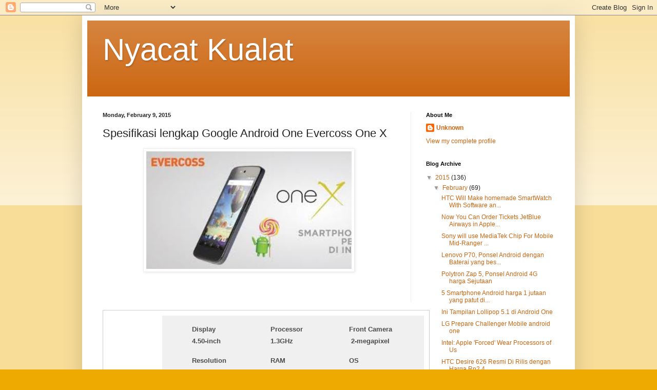

--- FILE ---
content_type: text/html; charset=UTF-8
request_url: https://akuganteng666.blogspot.com/2015/02/spesifikasi-lengkap-google-android-one.html
body_size: 28714
content:
<!DOCTYPE html>
<html class='v2' dir='ltr' lang='en'>
<head>
<link href='https://www.blogger.com/static/v1/widgets/335934321-css_bundle_v2.css' rel='stylesheet' type='text/css'/>
<meta content='width=1100' name='viewport'/>
<meta content='text/html; charset=UTF-8' http-equiv='Content-Type'/>
<meta content='blogger' name='generator'/>
<link href='https://akuganteng666.blogspot.com/favicon.ico' rel='icon' type='image/x-icon'/>
<link href='http://akuganteng666.blogspot.com/2015/02/spesifikasi-lengkap-google-android-one.html' rel='canonical'/>
<link rel="alternate" type="application/atom+xml" title="Nyacat Kualat - Atom" href="https://akuganteng666.blogspot.com/feeds/posts/default" />
<link rel="alternate" type="application/rss+xml" title="Nyacat Kualat - RSS" href="https://akuganteng666.blogspot.com/feeds/posts/default?alt=rss" />
<link rel="service.post" type="application/atom+xml" title="Nyacat Kualat - Atom" href="https://draft.blogger.com/feeds/8119765645141918825/posts/default" />

<link rel="alternate" type="application/atom+xml" title="Nyacat Kualat - Atom" href="https://akuganteng666.blogspot.com/feeds/3762798337517537669/comments/default" />
<!--Can't find substitution for tag [blog.ieCssRetrofitLinks]-->
<link href='[data-uri]' rel='image_src'/>
<meta content='http://akuganteng666.blogspot.com/2015/02/spesifikasi-lengkap-google-android-one.html' property='og:url'/>
<meta content='Spesifikasi lengkap Google  Android One Evercoss One X' property='og:title'/>
<meta content='Display 4.50-inch Processor 1.3GHz Front Camera  2-megapixel Resolution  480x854 pixels RAM  1GB OS  Android 5.1 Storage 8GB Rear Camera 5-m...' property='og:description'/>
<meta content='[data-uri]' property='og:image'/>
<title>Nyacat Kualat: Spesifikasi lengkap Google  Android One Evercoss One X</title>
<style id='page-skin-1' type='text/css'><!--
/*
-----------------------------------------------
Blogger Template Style
Name:     Simple
Designer: Blogger
URL:      www.blogger.com
----------------------------------------------- */
/* Content
----------------------------------------------- */
body {
font: normal normal 12px Arial, Tahoma, Helvetica, FreeSans, sans-serif;
color: #222222;
background: #eeaa00 none repeat scroll top left;
padding: 0 40px 40px 40px;
}
html body .region-inner {
min-width: 0;
max-width: 100%;
width: auto;
}
h2 {
font-size: 22px;
}
a:link {
text-decoration:none;
color: #cc6611;
}
a:visited {
text-decoration:none;
color: #888888;
}
a:hover {
text-decoration:underline;
color: #ff9900;
}
.body-fauxcolumn-outer .fauxcolumn-inner {
background: transparent url(https://resources.blogblog.com/blogblog/data/1kt/simple/body_gradient_tile_light.png) repeat scroll top left;
_background-image: none;
}
.body-fauxcolumn-outer .cap-top {
position: absolute;
z-index: 1;
height: 400px;
width: 100%;
}
.body-fauxcolumn-outer .cap-top .cap-left {
width: 100%;
background: transparent url(https://resources.blogblog.com/blogblog/data/1kt/simple/gradients_light.png) repeat-x scroll top left;
_background-image: none;
}
.content-outer {
-moz-box-shadow: 0 0 40px rgba(0, 0, 0, .15);
-webkit-box-shadow: 0 0 5px rgba(0, 0, 0, .15);
-goog-ms-box-shadow: 0 0 10px #333333;
box-shadow: 0 0 40px rgba(0, 0, 0, .15);
margin-bottom: 1px;
}
.content-inner {
padding: 10px 10px;
}
.content-inner {
background-color: #ffffff;
}
/* Header
----------------------------------------------- */
.header-outer {
background: #cc6611 url(//www.blogblog.com/1kt/simple/gradients_light.png) repeat-x scroll 0 -400px;
_background-image: none;
}
.Header h1 {
font: normal normal 60px Arial, Tahoma, Helvetica, FreeSans, sans-serif;
color: #ffffff;
text-shadow: 1px 2px 3px rgba(0, 0, 0, .2);
}
.Header h1 a {
color: #ffffff;
}
.Header .description {
font-size: 140%;
color: #ffffff;
}
.header-inner .Header .titlewrapper {
padding: 22px 30px;
}
.header-inner .Header .descriptionwrapper {
padding: 0 30px;
}
/* Tabs
----------------------------------------------- */
.tabs-inner .section:first-child {
border-top: 0 solid #eeeeee;
}
.tabs-inner .section:first-child ul {
margin-top: -0;
border-top: 0 solid #eeeeee;
border-left: 0 solid #eeeeee;
border-right: 0 solid #eeeeee;
}
.tabs-inner .widget ul {
background: #f5f5f5 url(https://resources.blogblog.com/blogblog/data/1kt/simple/gradients_light.png) repeat-x scroll 0 -800px;
_background-image: none;
border-bottom: 1px solid #eeeeee;
margin-top: 0;
margin-left: -30px;
margin-right: -30px;
}
.tabs-inner .widget li a {
display: inline-block;
padding: .6em 1em;
font: normal normal 14px Arial, Tahoma, Helvetica, FreeSans, sans-serif;
color: #999999;
border-left: 1px solid #ffffff;
border-right: 1px solid #eeeeee;
}
.tabs-inner .widget li:first-child a {
border-left: none;
}
.tabs-inner .widget li.selected a, .tabs-inner .widget li a:hover {
color: #000000;
background-color: #eeeeee;
text-decoration: none;
}
/* Columns
----------------------------------------------- */
.main-outer {
border-top: 0 solid #eeeeee;
}
.fauxcolumn-left-outer .fauxcolumn-inner {
border-right: 1px solid #eeeeee;
}
.fauxcolumn-right-outer .fauxcolumn-inner {
border-left: 1px solid #eeeeee;
}
/* Headings
----------------------------------------------- */
div.widget > h2,
div.widget h2.title {
margin: 0 0 1em 0;
font: normal bold 11px Arial, Tahoma, Helvetica, FreeSans, sans-serif;
color: #000000;
}
/* Widgets
----------------------------------------------- */
.widget .zippy {
color: #999999;
text-shadow: 2px 2px 1px rgba(0, 0, 0, .1);
}
.widget .popular-posts ul {
list-style: none;
}
/* Posts
----------------------------------------------- */
h2.date-header {
font: normal bold 11px Arial, Tahoma, Helvetica, FreeSans, sans-serif;
}
.date-header span {
background-color: transparent;
color: #222222;
padding: inherit;
letter-spacing: inherit;
margin: inherit;
}
.main-inner {
padding-top: 30px;
padding-bottom: 30px;
}
.main-inner .column-center-inner {
padding: 0 15px;
}
.main-inner .column-center-inner .section {
margin: 0 15px;
}
.post {
margin: 0 0 25px 0;
}
h3.post-title, .comments h4 {
font: normal normal 22px Arial, Tahoma, Helvetica, FreeSans, sans-serif;
margin: .75em 0 0;
}
.post-body {
font-size: 110%;
line-height: 1.4;
position: relative;
}
.post-body img, .post-body .tr-caption-container, .Profile img, .Image img,
.BlogList .item-thumbnail img {
padding: 2px;
background: #ffffff;
border: 1px solid #eeeeee;
-moz-box-shadow: 1px 1px 5px rgba(0, 0, 0, .1);
-webkit-box-shadow: 1px 1px 5px rgba(0, 0, 0, .1);
box-shadow: 1px 1px 5px rgba(0, 0, 0, .1);
}
.post-body img, .post-body .tr-caption-container {
padding: 5px;
}
.post-body .tr-caption-container {
color: #222222;
}
.post-body .tr-caption-container img {
padding: 0;
background: transparent;
border: none;
-moz-box-shadow: 0 0 0 rgba(0, 0, 0, .1);
-webkit-box-shadow: 0 0 0 rgba(0, 0, 0, .1);
box-shadow: 0 0 0 rgba(0, 0, 0, .1);
}
.post-header {
margin: 0 0 1.5em;
line-height: 1.6;
font-size: 90%;
}
.post-footer {
margin: 20px -2px 0;
padding: 5px 10px;
color: #666666;
background-color: #f9f9f9;
border-bottom: 1px solid #eeeeee;
line-height: 1.6;
font-size: 90%;
}
#comments .comment-author {
padding-top: 1.5em;
border-top: 1px solid #eeeeee;
background-position: 0 1.5em;
}
#comments .comment-author:first-child {
padding-top: 0;
border-top: none;
}
.avatar-image-container {
margin: .2em 0 0;
}
#comments .avatar-image-container img {
border: 1px solid #eeeeee;
}
/* Comments
----------------------------------------------- */
.comments .comments-content .icon.blog-author {
background-repeat: no-repeat;
background-image: url([data-uri]);
}
.comments .comments-content .loadmore a {
border-top: 1px solid #999999;
border-bottom: 1px solid #999999;
}
.comments .comment-thread.inline-thread {
background-color: #f9f9f9;
}
.comments .continue {
border-top: 2px solid #999999;
}
/* Accents
---------------------------------------------- */
.section-columns td.columns-cell {
border-left: 1px solid #eeeeee;
}
.blog-pager {
background: transparent none no-repeat scroll top center;
}
.blog-pager-older-link, .home-link,
.blog-pager-newer-link {
background-color: #ffffff;
padding: 5px;
}
.footer-outer {
border-top: 0 dashed #bbbbbb;
}
/* Mobile
----------------------------------------------- */
body.mobile  {
background-size: auto;
}
.mobile .body-fauxcolumn-outer {
background: transparent none repeat scroll top left;
}
.mobile .body-fauxcolumn-outer .cap-top {
background-size: 100% auto;
}
.mobile .content-outer {
-webkit-box-shadow: 0 0 3px rgba(0, 0, 0, .15);
box-shadow: 0 0 3px rgba(0, 0, 0, .15);
}
.mobile .tabs-inner .widget ul {
margin-left: 0;
margin-right: 0;
}
.mobile .post {
margin: 0;
}
.mobile .main-inner .column-center-inner .section {
margin: 0;
}
.mobile .date-header span {
padding: 0.1em 10px;
margin: 0 -10px;
}
.mobile h3.post-title {
margin: 0;
}
.mobile .blog-pager {
background: transparent none no-repeat scroll top center;
}
.mobile .footer-outer {
border-top: none;
}
.mobile .main-inner, .mobile .footer-inner {
background-color: #ffffff;
}
.mobile-index-contents {
color: #222222;
}
.mobile-link-button {
background-color: #cc6611;
}
.mobile-link-button a:link, .mobile-link-button a:visited {
color: #ffffff;
}
.mobile .tabs-inner .section:first-child {
border-top: none;
}
.mobile .tabs-inner .PageList .widget-content {
background-color: #eeeeee;
color: #000000;
border-top: 1px solid #eeeeee;
border-bottom: 1px solid #eeeeee;
}
.mobile .tabs-inner .PageList .widget-content .pagelist-arrow {
border-left: 1px solid #eeeeee;
}

--></style>
<style id='template-skin-1' type='text/css'><!--
body {
min-width: 960px;
}
.content-outer, .content-fauxcolumn-outer, .region-inner {
min-width: 960px;
max-width: 960px;
_width: 960px;
}
.main-inner .columns {
padding-left: 0px;
padding-right: 310px;
}
.main-inner .fauxcolumn-center-outer {
left: 0px;
right: 310px;
/* IE6 does not respect left and right together */
_width: expression(this.parentNode.offsetWidth -
parseInt("0px") -
parseInt("310px") + 'px');
}
.main-inner .fauxcolumn-left-outer {
width: 0px;
}
.main-inner .fauxcolumn-right-outer {
width: 310px;
}
.main-inner .column-left-outer {
width: 0px;
right: 100%;
margin-left: -0px;
}
.main-inner .column-right-outer {
width: 310px;
margin-right: -310px;
}
#layout {
min-width: 0;
}
#layout .content-outer {
min-width: 0;
width: 800px;
}
#layout .region-inner {
min-width: 0;
width: auto;
}
body#layout div.add_widget {
padding: 8px;
}
body#layout div.add_widget a {
margin-left: 32px;
}
--></style>
<link href='https://draft.blogger.com/dyn-css/authorization.css?targetBlogID=8119765645141918825&amp;zx=fc47c75a-1d6c-4392-a580-77925b3159ba' media='none' onload='if(media!=&#39;all&#39;)media=&#39;all&#39;' rel='stylesheet'/><noscript><link href='https://draft.blogger.com/dyn-css/authorization.css?targetBlogID=8119765645141918825&amp;zx=fc47c75a-1d6c-4392-a580-77925b3159ba' rel='stylesheet'/></noscript>
<meta name='google-adsense-platform-account' content='ca-host-pub-1556223355139109'/>
<meta name='google-adsense-platform-domain' content='blogspot.com'/>

</head>
<body class='loading variant-bold'>
<div class='navbar section' id='navbar' name='Navbar'><div class='widget Navbar' data-version='1' id='Navbar1'><script type="text/javascript">
    function setAttributeOnload(object, attribute, val) {
      if(window.addEventListener) {
        window.addEventListener('load',
          function(){ object[attribute] = val; }, false);
      } else {
        window.attachEvent('onload', function(){ object[attribute] = val; });
      }
    }
  </script>
<div id="navbar-iframe-container"></div>
<script type="text/javascript" src="https://apis.google.com/js/platform.js"></script>
<script type="text/javascript">
      gapi.load("gapi.iframes:gapi.iframes.style.bubble", function() {
        if (gapi.iframes && gapi.iframes.getContext) {
          gapi.iframes.getContext().openChild({
              url: 'https://draft.blogger.com/navbar/8119765645141918825?po\x3d3762798337517537669\x26origin\x3dhttps://akuganteng666.blogspot.com',
              where: document.getElementById("navbar-iframe-container"),
              id: "navbar-iframe"
          });
        }
      });
    </script><script type="text/javascript">
(function() {
var script = document.createElement('script');
script.type = 'text/javascript';
script.src = '//pagead2.googlesyndication.com/pagead/js/google_top_exp.js';
var head = document.getElementsByTagName('head')[0];
if (head) {
head.appendChild(script);
}})();
</script>
</div></div>
<div class='body-fauxcolumns'>
<div class='fauxcolumn-outer body-fauxcolumn-outer'>
<div class='cap-top'>
<div class='cap-left'></div>
<div class='cap-right'></div>
</div>
<div class='fauxborder-left'>
<div class='fauxborder-right'></div>
<div class='fauxcolumn-inner'>
</div>
</div>
<div class='cap-bottom'>
<div class='cap-left'></div>
<div class='cap-right'></div>
</div>
</div>
</div>
<div class='content'>
<div class='content-fauxcolumns'>
<div class='fauxcolumn-outer content-fauxcolumn-outer'>
<div class='cap-top'>
<div class='cap-left'></div>
<div class='cap-right'></div>
</div>
<div class='fauxborder-left'>
<div class='fauxborder-right'></div>
<div class='fauxcolumn-inner'>
</div>
</div>
<div class='cap-bottom'>
<div class='cap-left'></div>
<div class='cap-right'></div>
</div>
</div>
</div>
<div class='content-outer'>
<div class='content-cap-top cap-top'>
<div class='cap-left'></div>
<div class='cap-right'></div>
</div>
<div class='fauxborder-left content-fauxborder-left'>
<div class='fauxborder-right content-fauxborder-right'></div>
<div class='content-inner'>
<header>
<div class='header-outer'>
<div class='header-cap-top cap-top'>
<div class='cap-left'></div>
<div class='cap-right'></div>
</div>
<div class='fauxborder-left header-fauxborder-left'>
<div class='fauxborder-right header-fauxborder-right'></div>
<div class='region-inner header-inner'>
<div class='header section' id='header' name='Header'><div class='widget Header' data-version='1' id='Header1'>
<div id='header-inner'>
<div class='titlewrapper'>
<h1 class='title'>
<a href='https://akuganteng666.blogspot.com/'>
Nyacat Kualat
</a>
</h1>
</div>
<div class='descriptionwrapper'>
<p class='description'><span>
</span></p>
</div>
</div>
</div></div>
</div>
</div>
<div class='header-cap-bottom cap-bottom'>
<div class='cap-left'></div>
<div class='cap-right'></div>
</div>
</div>
</header>
<div class='tabs-outer'>
<div class='tabs-cap-top cap-top'>
<div class='cap-left'></div>
<div class='cap-right'></div>
</div>
<div class='fauxborder-left tabs-fauxborder-left'>
<div class='fauxborder-right tabs-fauxborder-right'></div>
<div class='region-inner tabs-inner'>
<div class='tabs no-items section' id='crosscol' name='Cross-Column'></div>
<div class='tabs no-items section' id='crosscol-overflow' name='Cross-Column 2'></div>
</div>
</div>
<div class='tabs-cap-bottom cap-bottom'>
<div class='cap-left'></div>
<div class='cap-right'></div>
</div>
</div>
<div class='main-outer'>
<div class='main-cap-top cap-top'>
<div class='cap-left'></div>
<div class='cap-right'></div>
</div>
<div class='fauxborder-left main-fauxborder-left'>
<div class='fauxborder-right main-fauxborder-right'></div>
<div class='region-inner main-inner'>
<div class='columns fauxcolumns'>
<div class='fauxcolumn-outer fauxcolumn-center-outer'>
<div class='cap-top'>
<div class='cap-left'></div>
<div class='cap-right'></div>
</div>
<div class='fauxborder-left'>
<div class='fauxborder-right'></div>
<div class='fauxcolumn-inner'>
</div>
</div>
<div class='cap-bottom'>
<div class='cap-left'></div>
<div class='cap-right'></div>
</div>
</div>
<div class='fauxcolumn-outer fauxcolumn-left-outer'>
<div class='cap-top'>
<div class='cap-left'></div>
<div class='cap-right'></div>
</div>
<div class='fauxborder-left'>
<div class='fauxborder-right'></div>
<div class='fauxcolumn-inner'>
</div>
</div>
<div class='cap-bottom'>
<div class='cap-left'></div>
<div class='cap-right'></div>
</div>
</div>
<div class='fauxcolumn-outer fauxcolumn-right-outer'>
<div class='cap-top'>
<div class='cap-left'></div>
<div class='cap-right'></div>
</div>
<div class='fauxborder-left'>
<div class='fauxborder-right'></div>
<div class='fauxcolumn-inner'>
</div>
</div>
<div class='cap-bottom'>
<div class='cap-left'></div>
<div class='cap-right'></div>
</div>
</div>
<!-- corrects IE6 width calculation -->
<div class='columns-inner'>
<div class='column-center-outer'>
<div class='column-center-inner'>
<div class='main section' id='main' name='Main'><div class='widget Blog' data-version='1' id='Blog1'>
<div class='blog-posts hfeed'>

          <div class="date-outer">
        
<h2 class='date-header'><span>Monday, February 9, 2015</span></h2>

          <div class="date-posts">
        
<div class='post-outer'>
<div class='post hentry uncustomized-post-template' itemprop='blogPost' itemscope='itemscope' itemtype='http://schema.org/BlogPosting'>
<meta content='[data-uri]' itemprop='image_url'/>
<meta content='8119765645141918825' itemprop='blogId'/>
<meta content='3762798337517537669' itemprop='postId'/>
<a name='3762798337517537669'></a>
<h3 class='post-title entry-title' itemprop='name'>
Spesifikasi lengkap Google  Android One Evercoss One X
</h3>
<div class='post-header'>
<div class='post-header-line-1'></div>
</div>
<div class='post-body entry-content' id='post-body-3762798337517537669' itemprop='description articleBody'>
<div style="text-align: center;"><img height="229" src="[data-uri]" width="400" /></div><div style="text-align: center;"><br /></div><div style="text-align: center;"><br /></div><div style="text-align: left;"><br /></div><div style="text-align: left;"></div><div style="background-color: white; float: left; font-family: roboto; font-size: 13px; outline-color: initial; outline-style: initial; outline-width: 0px; text-align: -webkit-auto; width: 650px;"><div class="product_widget floatl" style="border-bottom-color: rgb(204, 204, 204); border-bottom-left-radius: 0px; border-bottom-right-radius: 0px; border-bottom-style: solid; border-bottom-width: 1px; border-image: initial; border-left-color: rgb(204, 204, 204); border-left-style: solid; border-left-width: 1px; border-right-color: rgb(204, 204, 204); border-right-style: solid; border-right-width: 1px; border-top-color: rgb(204, 204, 204); border-top-left-radius: 0px; border-top-right-radius: 0px; border-top-style: solid; border-top-width: 1px; color: #333333; float: left; height: auto; margin-bottom: 15px; margin-left: auto; margin-right: auto; margin-top: 15px; outline-color: initial; outline-style: initial; outline-width: 0px; overflow-x: hidden; overflow-y: hidden; padding-bottom: 10px; padding-left: 10px; padding-right: 10px; padding-top: 10px; width: 615px;"><div class="product_cont" style="float: left; outline-color: initial; outline-style: initial; outline-width: 0px; width: 615px;"><div class="cnt" id="productSpecification2370" style="outline-color: initial; outline-style: initial; outline-width: 0px;"><div class="key_specs" style="background-attachment: initial; background-clip: initial; background-color: #f0f0f0; background-image: initial; background-origin: initial; background-position: initial initial; background-repeat: initial initial; float: right; font-family: Karla, sans-serif; min-height: 190px; outline-color: initial; outline-style: initial; outline-width: 0px; padding-bottom: 18px; padding-left: 18px; padding-right: 18px; padding-top: 18px; width: 474px;"><div class="key display" style="background-position: 0% 0%; background-repeat: no-repeat no-repeat; color: #4b4b4b; float: left; font-weight: 700; line-height: 18px; margin-bottom: 20px; outline-color: initial; outline-style: initial; outline-width: 0px; padding-left: 40px; width: 113px;"><h4 style="margin-bottom: 5px; margin-left: 0px; margin-right: 0px; margin-top: 0px; outline-color: initial; outline-style: initial; outline-width: 0px; padding-bottom: 0px; padding-left: 0px; padding-right: 0px; padding-top: 0px;">Display</h4>4.50-inch</div><div class="key processor" style="background-position: 0% -42px; background-repeat: no-repeat no-repeat; color: #4b4b4b; float: left; font-weight: 700; line-height: 18px; margin-bottom: 20px; outline-color: initial; outline-style: initial; outline-width: 0px; padding-left: 40px; width: 113px;"><h4 style="margin-bottom: 5px; margin-left: 0px; margin-right: 0px; margin-top: 0px; outline-color: initial; outline-style: initial; outline-width: 0px; padding-bottom: 0px; padding-left: 0px; padding-right: 0px; padding-top: 0px;">Processor</h4>1.3GHz</div><div class="key frontcam" style="background-position: 0% -84px; background-repeat: no-repeat no-repeat; color: #4b4b4b; float: left; font-weight: 700; line-height: 18px; margin-bottom: 20px; outline-color: initial; outline-style: initial; outline-width: 0px; padding-left: 40px; width: 113px;"><h4 style="margin-bottom: 5px; margin-left: 0px; margin-right: 0px; margin-top: 0px; outline-color: initial; outline-style: initial; outline-width: 0px; padding-bottom: 0px; padding-left: 0px; padding-right: 0px; padding-top: 0px;">Front Camera</h4>&nbsp;2-megapixel</div><div class="key resolution" style="background-position: 0% -126px; background-repeat: no-repeat no-repeat; color: #4b4b4b; float: left; font-weight: 700; line-height: 18px; margin-bottom: 20px; outline-color: initial; outline-style: initial; outline-width: 0px; padding-left: 40px; width: 113px;"><h4 style="margin-bottom: 5px; margin-left: 0px; margin-right: 0px; margin-top: 0px; outline-color: initial; outline-style: initial; outline-width: 0px; padding-bottom: 0px; padding-left: 0px; padding-right: 0px; padding-top: 0px;">Resolution</h4>&nbsp;480x854 pixels</div><div class="key ram" style="background-position: 0% -167px; background-repeat: no-repeat no-repeat; color: #4b4b4b; float: left; font-weight: 700; line-height: 18px; margin-bottom: 20px; outline-color: initial; outline-style: initial; outline-width: 0px; padding-left: 40px; width: 113px;"><h4 style="margin-bottom: 5px; margin-left: 0px; margin-right: 0px; margin-top: 0px; outline-color: initial; outline-style: initial; outline-width: 0px; padding-bottom: 0px; padding-left: 0px; padding-right: 0px; padding-top: 0px;">RAM</h4>&nbsp;1GB</div><div class="key os" style="background-position: 0% -208px; background-repeat: no-repeat no-repeat; color: #4b4b4b; float: left; font-weight: 700; line-height: 18px; margin-bottom: 20px; outline-color: initial; outline-style: initial; outline-width: 0px; padding-left: 40px; width: 113px;"><h4 style="margin-bottom: 5px; margin-left: 0px; margin-right: 0px; margin-top: 0px; outline-color: initial; outline-style: initial; outline-width: 0px; padding-bottom: 0px; padding-left: 0px; padding-right: 0px; padding-top: 0px;">OS</h4>&nbsp;Android 5.1</div><div class="key storage" style="background-position: 0% -251px; background-repeat: no-repeat no-repeat; color: #4b4b4b; float: left; font-weight: 700; line-height: 18px; margin-bottom: 20px; outline-color: initial; outline-style: initial; outline-width: 0px; padding-left: 40px; width: 113px;"><h4 style="margin-bottom: 5px; margin-left: 0px; margin-right: 0px; margin-top: 0px; outline-color: initial; outline-style: initial; outline-width: 0px; padding-bottom: 0px; padding-left: 0px; padding-right: 0px; padding-top: 0px;">Storage</h4>8GB</div><div class="key rearcam" style="background-position: 0% -83px; background-repeat: no-repeat no-repeat; color: #4b4b4b; float: left; font-weight: 700; line-height: 18px; margin-bottom: 20px; outline-color: initial; outline-style: initial; outline-width: 0px; padding-left: 40px; width: 113px;"><h4 style="margin-bottom: 5px; margin-left: 0px; margin-right: 0px; margin-top: 0px; outline-color: initial; outline-style: initial; outline-width: 0px; padding-bottom: 0px; padding-left: 0px; padding-right: 0px; padding-top: 0px;">Rear Camera</h4>5-megapixel</div><div class="key battery" style="background-position: 0% -334px; background-repeat: no-repeat no-repeat; color: #4b4b4b; float: left; font-weight: 700; line-height: 18px; margin-bottom: 20px; outline-color: initial; outline-style: initial; outline-width: 0px; padding-left: 40px; width: 113px;"><h4 style="margin-bottom: 5px; margin-left: 0px; margin-right: 0px; margin-top: 0px; outline-color: initial; outline-style: initial; outline-width: 0px; padding-bottom: 0px; padding-left: 0px; padding-right: 0px; padding-top: 0px;">Battery capacity</h4>1700mAh</div></div></div></div></div></div><div class="prod_details specexpand marginb0" style="background-color: #cceefa; border-bottom-left-radius: 0px; border-bottom-right-radius: 0px; border-top-left-radius: 0px; border-top-right-radius: 0px; float: left; font-family: roboto; font-size: 13px; margin-bottom: 30px; outline-color: initial; outline-style: initial; outline-width: 0px; padding-bottom: 30px; padding-left: 20px; padding-right: 20px; padding-top: 30px; text-align: -webkit-auto; width: 595px;"><div class="prod_det_header1" style="color: #666666; float: left; font-family: Montserrat, sans-serif; font-size: 16px; line-height: 28px; margin-bottom: 25px; outline-color: initial; outline-style: initial; outline-width: 0px; width: 595px;"><div style="float: left; outline-color: initial; outline-style: initial; outline-width: 0px; text-align: right; width: 330px;">Compare With :</div><div class="gadget_reviewCompare" style="outline-color: initial; outline-style: initial; outline-width: 0px; position: relative;"><input class="text_fld" id="txtCompare1" placeholder="Enter name of the mobile" style="border-bottom-style: none; border-left-style: none; border-right-style: none; border-top-style: none; border-width: initial; color: #787878; float: right; font-size: 13px; height: 34px; margin-bottom: 0px; margin-left: 0px; margin-right: 0px; margin-top: 0px; outline-color: initial; outline-style: initial; outline-width: 0px; padding-bottom: 0px; padding-left: 10px; padding-right: 10px; padding-top: 0px; width: 228px;" type="text" value="" /><div style="left: 350px; outline-color: initial; outline-style: initial; outline-width: 0px; position: absolute; top: 34px; z-index: 999;"></div></div></div><div class="prod_det_header" style="color: #666666; float: left; font-family: Montserrat, sans-serif; font-size: 24px; line-height: 28px; margin-bottom: 25px; outline-color: initial; outline-style: initial; outline-width: 0px; width: 595px;">Evercoss<span itemprop="model" style="outline-color: initial; outline-style: initial; outline-width: 0px;">&nbsp;One X</span>&nbsp;detailed specifications</div><div class="prod_det_mid lightbg" style="float: left; font-family: Karla, sans-serif; outline-color: initial; outline-style: initial; outline-width: 0px; position: relative; width: 595px;"><div class="detail_head" style="border-bottom-left-radius: 8px; border-bottom-right-radius: 0px; border-top-left-radius: 8px; border-top-right-radius: 0px; color: #666666; float: left; font-size: 14px; outline-color: initial; outline-style: initial; outline-width: 0px; padding-bottom: 15px; padding-left: 20px; padding-right: 20px; padding-top: 15px; text-transform: uppercase; width: 75px;">GENERAL</div><div class="details_content" style="background-color: white; float: left; outline-color: initial; outline-style: initial; outline-width: 0px; padding-bottom: 15px; padding-left: 20px; padding-right: 20px; padding-top: 5px; width: 480px;"><table border="0" cellpadding="0" cellspacing="0" style="color: #666666; float: left; font-size: 14px; outline-color: initial; outline-style: initial; outline-width: 0px; width: 100%px;"><tbody style="outline-color: initial; outline-style: initial; outline-width: 0px;"><tr class="firstrow" style="outline-color: initial; outline-style: initial; outline-width: 0px;"><td style="border-top-color: initial; border-top-style: none; border-top-width: initial; outline-color: initial; outline-style: initial; outline-width: 0px; padding-bottom: 5px; padding-left: 10px; padding-right: 10px; padding-top: 5px;" width="50%">Release date</td><td style="border-top-color: initial; border-top-style: none; border-top-width: initial; outline-color: initial; outline-style: initial; outline-width: 0px; padding-bottom: 5px; padding-left: 10px; padding-right: 10px; padding-top: 5px;" width="50%"><span itemprop="releaseDate" style="outline-color: initial; outline-style: initial; outline-width: 0px;">February 2015</span></td></tr><tr style="outline-color: initial; outline-style: initial; outline-width: 0px;"><td style="border-top-color: rgb(229, 229, 229); border-top-style: solid; border-top-width: 1px; outline-color: initial; outline-style: initial; outline-width: 0px; padding-bottom: 5px; padding-left: 10px; padding-right: 10px; padding-top: 5px;" width="50%">Form factor</td><td style="border-top-color: rgb(229, 229, 229); border-top-style: solid; border-top-width: 1px; outline-color: initial; outline-style: initial; outline-width: 0px; padding-bottom: 5px; padding-left: 10px; padding-right: 10px; padding-top: 5px;" width="50%">Touchscreen</td></tr><tr style="outline-color: initial; outline-style: initial; outline-width: 0px;"><td style="border-top-color: rgb(229, 229, 229); border-top-style: solid; border-top-width: 1px; outline-color: initial; outline-style: initial; outline-width: 0px; padding-bottom: 5px; padding-left: 10px; padding-right: 10px; padding-top: 5px;">Battery capacity (mAh)</td><td style="border-top-color: rgb(229, 229, 229); border-top-style: solid; border-top-width: 1px; outline-color: initial; outline-style: initial; outline-width: 0px; padding-bottom: 5px; padding-left: 10px; padding-right: 10px; padding-top: 5px;">1700</td></tr><tr style="outline-color: initial; outline-style: initial; outline-width: 0px;"><td style="border-top-color: rgb(229, 229, 229); border-top-style: solid; border-top-width: 1px; outline-color: initial; outline-style: initial; outline-width: 0px; padding-bottom: 5px; padding-left: 10px; padding-right: 10px; padding-top: 5px;">Removable battery</td><td style="border-top-color: rgb(229, 229, 229); border-top-style: solid; border-top-width: 1px; outline-color: initial; outline-style: initial; outline-width: 0px; padding-bottom: 5px; padding-left: 10px; padding-right: 10px; padding-top: 5px;">Yes</td></tr><tr style="outline-color: initial; outline-style: initial; outline-width: 0px;"><td style="border-top-color: rgb(229, 229, 229); border-top-style: solid; border-top-width: 1px; outline-color: initial; outline-style: initial; outline-width: 0px; padding-bottom: 5px; padding-left: 10px; padding-right: 10px; padding-top: 5px;">SAR value</td><td style="border-top-color: rgb(229, 229, 229); border-top-style: solid; border-top-width: 1px; outline-color: initial; outline-style: initial; outline-width: 0px; padding-bottom: 5px; padding-left: 10px; padding-right: 10px; padding-top: 5px;">NA</td></tr></tbody></table></div></div><div class="prod_det_mid darkbg" style="float: left; font-family: Karla, sans-serif; outline-color: initial; outline-style: initial; outline-width: 0px; position: relative; width: 595px;"><div class="detail_head" style="border-bottom-left-radius: 8px; border-bottom-right-radius: 0px; border-top-left-radius: 8px; border-top-right-radius: 0px; color: #666666; float: left; font-size: 14px; outline-color: initial; outline-style: initial; outline-width: 0px; padding-bottom: 15px; padding-left: 20px; padding-right: 20px; padding-top: 15px; text-transform: uppercase; width: 75px;">DISPLAY</div><div class="details_content" style="background-color: white; float: left; outline-color: initial; outline-style: initial; outline-width: 0px; padding-bottom: 15px; padding-left: 20px; padding-right: 20px; padding-top: 5px; width: 480px;"><table border="0" cellpadding="0" cellspacing="0" style="color: #666666; float: left; font-size: 14px; outline-color: initial; outline-style: initial; outline-width: 0px; width: 100%px;"><tbody style="outline-color: initial; outline-style: initial; outline-width: 0px;"><tr class="firstrow" style="outline-color: initial; outline-style: initial; outline-width: 0px;"><td style="border-top-color: initial; border-top-style: none; border-top-width: initial; outline-color: initial; outline-style: initial; outline-width: 0px; padding-bottom: 5px; padding-left: 10px; padding-right: 10px; padding-top: 5px;" width="50%">Screen size (inches)</td><td style="border-top-color: initial; border-top-style: none; border-top-width: initial; outline-color: initial; outline-style: initial; outline-width: 0px; padding-bottom: 5px; padding-left: 10px; padding-right: 10px; padding-top: 5px;" width="50%">4.50</td></tr><tr style="outline-color: initial; outline-style: initial; outline-width: 0px;"><td style="border-top-color: rgb(255, 255, 255); border-top-style: solid; border-top-width: 1px; outline-color: initial; outline-style: initial; outline-width: 0px; padding-bottom: 5px; padding-left: 10px; padding-right: 10px; padding-top: 5px;" width="50%">Touchscreen</td><td style="border-top-color: rgb(255, 255, 255); border-top-style: solid; border-top-width: 1px; outline-color: initial; outline-style: initial; outline-width: 0px; padding-bottom: 5px; padding-left: 10px; padding-right: 10px; padding-top: 5px;" width="50%">Yes</td></tr><tr style="outline-color: initial; outline-style: initial; outline-width: 0px;"><td style="border-top-color: rgb(255, 255, 255); border-top-style: solid; border-top-width: 1px; outline-color: initial; outline-style: initial; outline-width: 0px; padding-bottom: 5px; padding-left: 10px; padding-right: 10px; padding-top: 5px;" width="50%">Touchscreen type</td><td style="border-top-color: rgb(255, 255, 255); border-top-style: solid; border-top-width: 1px; outline-color: initial; outline-style: initial; outline-width: 0px; padding-bottom: 5px; padding-left: 10px; padding-right: 10px; padding-top: 5px;" width="50%">Capacitive</td></tr><tr style="outline-color: initial; outline-style: initial; outline-width: 0px;"><td style="border-top-color: rgb(255, 255, 255); border-top-style: solid; border-top-width: 1px; outline-color: initial; outline-style: initial; outline-width: 0px; padding-bottom: 5px; padding-left: 10px; padding-right: 10px; padding-top: 5px;" width="50%">Resolution</td><td style="border-top-color: rgb(255, 255, 255); border-top-style: solid; border-top-width: 1px; outline-color: initial; outline-style: initial; outline-width: 0px; padding-bottom: 5px; padding-left: 10px; padding-right: 10px; padding-top: 5px;" width="50%">480x854 pixels</td></tr></tbody></table></div></div><div class="prod_det_mid lightbg" style="float: left; font-family: Karla, sans-serif; outline-color: initial; outline-style: initial; outline-width: 0px; position: relative; width: 595px;"><div class="detail_head" style="border-bottom-left-radius: 8px; border-bottom-right-radius: 0px; border-top-left-radius: 8px; border-top-right-radius: 0px; color: #666666; float: left; font-size: 14px; outline-color: initial; outline-style: initial; outline-width: 0px; padding-bottom: 15px; padding-left: 20px; padding-right: 20px; padding-top: 15px; text-transform: uppercase; width: 75px;">HARDWARE</div><div class="details_content" style="background-color: white; float: left; outline-color: initial; outline-style: initial; outline-width: 0px; padding-bottom: 15px; padding-left: 20px; padding-right: 20px; padding-top: 5px; width: 480px;"><table border="0" cellpadding="0" cellspacing="0" style="color: #666666; float: left; font-size: 14px; outline-color: initial; outline-style: initial; outline-width: 0px; width: 100%px;"><tbody style="outline-color: initial; outline-style: initial; outline-width: 0px;"><tr class="firstrow" style="outline-color: initial; outline-style: initial; outline-width: 0px;"><td style="border-top-color: initial; border-top-style: none; border-top-width: initial; outline-color: initial; outline-style: initial; outline-width: 0px; padding-bottom: 5px; padding-left: 10px; padding-right: 10px; padding-top: 5px;" width="50%">Processor</td><td style="border-top-color: initial; border-top-style: none; border-top-width: initial; outline-color: initial; outline-style: initial; outline-width: 0px; padding-bottom: 5px; padding-left: 10px; padding-right: 10px; padding-top: 5px;" width="50%">1.3GHz&nbsp; quad-core</td></tr><tr style="outline-color: initial; outline-style: initial; outline-width: 0px;"><td style="border-top-color: rgb(229, 229, 229); border-top-style: solid; border-top-width: 1px; outline-color: initial; outline-style: initial; outline-width: 0px; padding-bottom: 5px; padding-left: 10px; padding-right: 10px; padding-top: 5px;" width="50%">RAM</td><td style="border-top-color: rgb(229, 229, 229); border-top-style: solid; border-top-width: 1px; outline-color: initial; outline-style: initial; outline-width: 0px; padding-bottom: 5px; padding-left: 10px; padding-right: 10px; padding-top: 5px;" width="50%">1GB</td></tr><tr style="outline-color: initial; outline-style: initial; outline-width: 0px;"><td style="border-top-color: rgb(229, 229, 229); border-top-style: solid; border-top-width: 1px; outline-color: initial; outline-style: initial; outline-width: 0px; padding-bottom: 5px; padding-left: 10px; padding-right: 10px; padding-top: 5px;" width="50%">Internal storage</td><td style="border-top-color: rgb(229, 229, 229); border-top-style: solid; border-top-width: 1px; outline-color: initial; outline-style: initial; outline-width: 0px; padding-bottom: 5px; padding-left: 10px; padding-right: 10px; padding-top: 5px;" width="50%">8GB</td></tr><tr style="outline-color: initial; outline-style: initial; outline-width: 0px;"><td style="border-top-color: rgb(229, 229, 229); border-top-style: solid; border-top-width: 1px; outline-color: initial; outline-style: initial; outline-width: 0px; padding-bottom: 5px; padding-left: 10px; padding-right: 10px; padding-top: 5px;" width="50%">Expandable storage</td><td style="border-top-color: rgb(229, 229, 229); border-top-style: solid; border-top-width: 1px; outline-color: initial; outline-style: initial; outline-width: 0px; padding-bottom: 5px; padding-left: 10px; padding-right: 10px; padding-top: 5px;" width="50%">Yes</td></tr><tr style="outline-color: initial; outline-style: initial; outline-width: 0px;"><td style="border-top-color: rgb(229, 229, 229); border-top-style: solid; border-top-width: 1px; outline-color: initial; outline-style: initial; outline-width: 0px; padding-bottom: 5px; padding-left: 10px; padding-right: 10px; padding-top: 5px;" width="50%">Expandable storage type</td><td style="border-top-color: rgb(229, 229, 229); border-top-style: solid; border-top-width: 1px; outline-color: initial; outline-style: initial; outline-width: 0px; padding-bottom: 5px; padding-left: 10px; padding-right: 10px; padding-top: 5px;" width="50%">microSD</td></tr><tr style="outline-color: initial; outline-style: initial; outline-width: 0px;"><td style="border-top-color: rgb(229, 229, 229); border-top-style: solid; border-top-width: 1px; outline-color: initial; outline-style: initial; outline-width: 0px; padding-bottom: 5px; padding-left: 10px; padding-right: 10px; padding-top: 5px;" width="50%">Expandable storage up to (GB)</td><td style="border-top-color: rgb(229, 229, 229); border-top-style: solid; border-top-width: 1px; outline-color: initial; outline-style: initial; outline-width: 0px; padding-bottom: 5px; padding-left: 10px; padding-right: 10px; padding-top: 5px;" width="50%">32</td></tr></tbody></table></div></div><div class="prod_det_mid darkbg" style="float: left; font-family: Karla, sans-serif; outline-color: initial; outline-style: initial; outline-width: 0px; position: relative; width: 595px;"><div class="detail_head" style="border-bottom-left-radius: 8px; border-bottom-right-radius: 0px; border-top-left-radius: 8px; border-top-right-radius: 0px; color: #666666; float: left; font-size: 14px; outline-color: initial; outline-style: initial; outline-width: 0px; padding-bottom: 15px; padding-left: 20px; padding-right: 20px; padding-top: 15px; text-transform: uppercase; width: 75px;">CAMERA</div><div class="details_content" style="background-color: white; float: left; outline-color: initial; outline-style: initial; outline-width: 0px; padding-bottom: 15px; padding-left: 20px; padding-right: 20px; padding-top: 5px; width: 480px;"><table border="0" cellpadding="0" cellspacing="0" style="color: #666666; float: left; font-size: 14px; outline-color: initial; outline-style: initial; outline-width: 0px; width: 100%px;"><tbody style="outline-color: initial; outline-style: initial; outline-width: 0px;"><tr class="firstrow" style="outline-color: initial; outline-style: initial; outline-width: 0px;"><td style="border-top-color: initial; border-top-style: none; border-top-width: initial; outline-color: initial; outline-style: initial; outline-width: 0px; padding-bottom: 5px; padding-left: 10px; padding-right: 10px; padding-top: 5px;" width="50%">Rear camera</td><td style="border-top-color: initial; border-top-style: none; border-top-width: initial; outline-color: initial; outline-style: initial; outline-width: 0px; padding-bottom: 5px; padding-left: 10px; padding-right: 10px; padding-top: 5px;" width="50%">5-megapixel</td></tr><tr style="outline-color: initial; outline-style: initial; outline-width: 0px;"></tr><tr style="outline-color: initial; outline-style: initial; outline-width: 0px;"><td style="border-top-color: rgb(255, 255, 255); border-top-style: solid; border-top-width: 1px; outline-color: initial; outline-style: initial; outline-width: 0px; padding-bottom: 5px; padding-left: 10px; padding-right: 10px; padding-top: 5px;" width="50%">Flash</td><td style="border-top-color: rgb(255, 255, 255); border-top-style: solid; border-top-width: 1px; outline-color: initial; outline-style: initial; outline-width: 0px; padding-bottom: 5px; padding-left: 10px; padding-right: 10px; padding-top: 5px;" width="50%">Yes</td></tr><tr style="outline-color: initial; outline-style: initial; outline-width: 0px;"><td style="border-top-color: rgb(255, 255, 255); border-top-style: solid; border-top-width: 1px; outline-color: initial; outline-style: initial; outline-width: 0px; padding-bottom: 5px; padding-left: 10px; padding-right: 10px; padding-top: 5px;" width="50%">Front camera</td><td style="border-top-color: rgb(255, 255, 255); border-top-style: solid; border-top-width: 1px; outline-color: initial; outline-style: initial; outline-width: 0px; padding-bottom: 5px; padding-left: 10px; padding-right: 10px; padding-top: 5px;" width="50%">2-megapixel</td></tr><tr style="outline-color: initial; outline-style: initial; outline-width: 0px;"></tr></tbody></table></div></div><div class="prod_det_mid lightbg" style="float: left; font-family: Karla, sans-serif; outline-color: initial; outline-style: initial; outline-width: 0px; position: relative; width: 595px;"><div class="detail_head" style="border-bottom-left-radius: 8px; border-bottom-right-radius: 0px; border-top-left-radius: 8px; border-top-right-radius: 0px; color: #666666; float: left; font-size: 14px; outline-color: initial; outline-style: initial; outline-width: 0px; padding-bottom: 15px; padding-left: 20px; padding-right: 20px; padding-top: 15px; text-transform: uppercase; width: 75px;">SOFTWARE</div><div class="details_content" style="background-color: white; float: left; outline-color: initial; outline-style: initial; outline-width: 0px; padding-bottom: 15px; padding-left: 20px; padding-right: 20px; padding-top: 5px; width: 480px;"><table border="0" cellpadding="0" cellspacing="0" style="color: #666666; float: left; font-size: 14px; outline-color: initial; outline-style: initial; outline-width: 0px; width: 100%px;"><tbody style="outline-color: initial; outline-style: initial; outline-width: 0px;"><tr class="firstrow" style="outline-color: initial; outline-style: initial; outline-width: 0px;"><td style="border-top-color: initial; border-top-style: none; border-top-width: initial; outline-color: initial; outline-style: initial; outline-width: 0px; padding-bottom: 5px; padding-left: 10px; padding-right: 10px; padding-top: 5px;" width="50%">Operating System</td><td style="border-top-color: initial; border-top-style: none; border-top-width: initial; outline-color: initial; outline-style: initial; outline-width: 0px; padding-bottom: 5px; padding-left: 10px; padding-right: 10px; padding-top: 5px;" width="50%">Android&nbsp;5.1</td></tr><tr style="outline-color: initial; outline-style: initial; outline-width: 0px;"><td style="border-top-color: rgb(229, 229, 229); border-top-style: solid; border-top-width: 1px; outline-color: initial; outline-style: initial; outline-width: 0px; padding-bottom: 5px; padding-left: 10px; padding-right: 10px; padding-top: 5px;" width="50%">Java support</td><td style="border-top-color: rgb(229, 229, 229); border-top-style: solid; border-top-width: 1px; outline-color: initial; outline-style: initial; outline-width: 0px; padding-bottom: 5px; padding-left: 10px; padding-right: 10px; padding-top: 5px;" width="50%">Yes</td></tr><tr style="outline-color: initial; outline-style: initial; outline-width: 0px;"><td style="border-top-color: rgb(229, 229, 229); border-top-style: solid; border-top-width: 1px; outline-color: initial; outline-style: initial; outline-width: 0px; padding-bottom: 5px; padding-left: 10px; padding-right: 10px; padding-top: 5px;" width="50%">Browser</td><td style="border-top-color: rgb(229, 229, 229); border-top-style: solid; border-top-width: 1px; outline-color: initial; outline-style: initial; outline-width: 0px; padding-bottom: 5px; padding-left: 10px; padding-right: 10px; padding-top: 5px;" width="50%">HTML</td></tr><tr style="outline-color: initial; outline-style: initial; outline-width: 0px;"><td style="border-top-color: rgb(229, 229, 229); border-top-style: solid; border-top-width: 1px; outline-color: initial; outline-style: initial; outline-width: 0px; padding-bottom: 5px; padding-left: 10px; padding-right: 10px; padding-top: 5px;" width="50%">Browser supports Flash</td><td style="border-top-color: rgb(229, 229, 229); border-top-style: solid; border-top-width: 1px; outline-color: initial; outline-style: initial; outline-width: 0px; padding-bottom: 5px; padding-left: 10px; padding-right: 10px; padding-top: 5px;" width="50%">Yes</td></tr></tbody></table></div></div><div class="prod_det_mid darkbg" style="float: left; font-family: Karla, sans-serif; outline-color: initial; outline-style: initial; outline-width: 0px; position: relative; width: 595px;"><div class="detail_head" style="border-bottom-left-radius: 8px; border-bottom-right-radius: 0px; border-top-left-radius: 8px; border-top-right-radius: 0px; color: #666666; float: left; font-size: 14px; outline-color: initial; outline-style: initial; outline-width: 0px; padding-bottom: 15px; padding-left: 20px; padding-right: 20px; padding-top: 15px; text-transform: uppercase; width: 75px;">CONNECTIVITY</div><div class="details_content" style="background-color: white; float: left; outline-color: initial; outline-style: initial; outline-width: 0px; padding-bottom: 15px; padding-left: 20px; padding-right: 20px; padding-top: 5px; width: 480px;"><table border="0" cellpadding="0" cellspacing="0" style="color: #666666; float: left; font-size: 14px; outline-color: initial; outline-style: initial; outline-width: 0px; width: 100%px;"><tbody style="outline-color: initial; outline-style: initial; outline-width: 0px;"><tr class="firstrow" style="outline-color: initial; outline-style: initial; outline-width: 0px;"><td style="border-top-color: initial; border-top-style: none; border-top-width: initial; outline-color: initial; outline-style: initial; outline-width: 0px; padding-bottom: 5px; padding-left: 10px; padding-right: 10px; padding-top: 5px;" width="50%">Wi-Fi</td><td style="border-top-color: initial; border-top-style: none; border-top-width: initial; outline-color: initial; outline-style: initial; outline-width: 0px; padding-bottom: 5px; padding-left: 10px; padding-right: 10px; padding-top: 5px;" width="50%">Yes</td></tr><tr style="outline-color: initial; outline-style: initial; outline-width: 0px;"><td style="border-top-color: rgb(255, 255, 255); border-top-style: solid; border-top-width: 1px; outline-color: initial; outline-style: initial; outline-width: 0px; padding-bottom: 5px; padding-left: 10px; padding-right: 10px; padding-top: 5px;" width="50%">Wi-Fi standards supported</td><td style="border-top-color: rgb(255, 255, 255); border-top-style: solid; border-top-width: 1px; outline-color: initial; outline-style: initial; outline-width: 0px; padding-bottom: 5px; padding-left: 10px; padding-right: 10px; padding-top: 5px;" width="50%">NA</td></tr><tr style="outline-color: initial; outline-style: initial; outline-width: 0px;"><td style="border-top-color: rgb(255, 255, 255); border-top-style: solid; border-top-width: 1px; outline-color: initial; outline-style: initial; outline-width: 0px; padding-bottom: 5px; padding-left: 10px; padding-right: 10px; padding-top: 5px;" width="50%">GPS</td><td style="border-top-color: rgb(255, 255, 255); border-top-style: solid; border-top-width: 1px; outline-color: initial; outline-style: initial; outline-width: 0px; padding-bottom: 5px; padding-left: 10px; padding-right: 10px; padding-top: 5px;" width="50%">Yes</td></tr><tr style="outline-color: initial; outline-style: initial; outline-width: 0px;"><td style="border-top-color: rgb(255, 255, 255); border-top-style: solid; border-top-width: 1px; outline-color: initial; outline-style: initial; outline-width: 0px; padding-bottom: 5px; padding-left: 10px; padding-right: 10px; padding-top: 5px;" width="50%">Bluetooth</td><td style="border-top-color: rgb(255, 255, 255); border-top-style: solid; border-top-width: 1px; outline-color: initial; outline-style: initial; outline-width: 0px; padding-bottom: 5px; padding-left: 10px; padding-right: 10px; padding-top: 5px;" width="50%">Yes</td></tr><tr style="outline-color: initial; outline-style: initial; outline-width: 0px;"><td style="border-top-color: rgb(255, 255, 255); border-top-style: solid; border-top-width: 1px; outline-color: initial; outline-style: initial; outline-width: 0px; padding-bottom: 5px; padding-left: 10px; padding-right: 10px; padding-top: 5px;" width="50%">NFC</td><td style="border-top-color: rgb(255, 255, 255); border-top-style: solid; border-top-width: 1px; outline-color: initial; outline-style: initial; outline-width: 0px; padding-bottom: 5px; padding-left: 10px; padding-right: 10px; padding-top: 5px;" width="50%">No</td></tr><tr style="outline-color: initial; outline-style: initial; outline-width: 0px;"><td style="border-top-color: rgb(255, 255, 255); border-top-style: solid; border-top-width: 1px; outline-color: initial; outline-style: initial; outline-width: 0px; padding-bottom: 5px; padding-left: 10px; padding-right: 10px; padding-top: 5px;" width="50%">Infrared</td><td style="border-top-color: rgb(255, 255, 255); border-top-style: solid; border-top-width: 1px; outline-color: initial; outline-style: initial; outline-width: 0px; padding-bottom: 5px; padding-left: 10px; padding-right: 10px; padding-top: 5px;" width="50%">No</td></tr><tr style="outline-color: initial; outline-style: initial; outline-width: 0px;"><td style="border-top-color: rgb(255, 255, 255); border-top-style: solid; border-top-width: 1px; outline-color: initial; outline-style: initial; outline-width: 0px; padding-bottom: 5px; padding-left: 10px; padding-right: 10px; padding-top: 5px;">DLNA</td><td style="border-top-color: rgb(255, 255, 255); border-top-style: solid; border-top-width: 1px; outline-color: initial; outline-style: initial; outline-width: 0px; padding-bottom: 5px; padding-left: 10px; padding-right: 10px; padding-top: 5px;">No</td></tr><tr style="outline-color: initial; outline-style: initial; outline-width: 0px;"><td style="border-top-color: rgb(255, 255, 255); border-top-style: solid; border-top-width: 1px; outline-color: initial; outline-style: initial; outline-width: 0px; padding-bottom: 5px; padding-left: 10px; padding-right: 10px; padding-top: 5px;">Wi-Fi Direct</td><td style="border-top-color: rgb(255, 255, 255); border-top-style: solid; border-top-width: 1px; outline-color: initial; outline-style: initial; outline-width: 0px; padding-bottom: 5px; padding-left: 10px; padding-right: 10px; padding-top: 5px;">No</td></tr><tr style="outline-color: initial; outline-style: initial; outline-width: 0px;"><td style="border-top-color: rgb(255, 255, 255); border-top-style: solid; border-top-width: 1px; outline-color: initial; outline-style: initial; outline-width: 0px; padding-bottom: 5px; padding-left: 10px; padding-right: 10px; padding-top: 5px;">MHL Out</td><td style="border-top-color: rgb(255, 255, 255); border-top-style: solid; border-top-width: 1px; outline-color: initial; outline-style: initial; outline-width: 0px; padding-bottom: 5px; padding-left: 10px; padding-right: 10px; padding-top: 5px;">No</td></tr><tr style="outline-color: initial; outline-style: initial; outline-width: 0px;"><td style="border-top-color: rgb(255, 255, 255); border-top-style: solid; border-top-width: 1px; outline-color: initial; outline-style: initial; outline-width: 0px; padding-bottom: 5px; padding-left: 10px; padding-right: 10px; padding-top: 5px;">HDMI</td><td style="border-top-color: rgb(255, 255, 255); border-top-style: solid; border-top-width: 1px; outline-color: initial; outline-style: initial; outline-width: 0px; padding-bottom: 5px; padding-left: 10px; padding-right: 10px; padding-top: 5px;">No</td></tr><tr style="outline-color: initial; outline-style: initial; outline-width: 0px;"><td style="border-top-color: rgb(255, 255, 255); border-top-style: solid; border-top-width: 1px; outline-color: initial; outline-style: initial; outline-width: 0px; padding-bottom: 5px; padding-left: 10px; padding-right: 10px; padding-top: 5px;">Headphones</td><td style="border-top-color: rgb(255, 255, 255); border-top-style: solid; border-top-width: 1px; outline-color: initial; outline-style: initial; outline-width: 0px; padding-bottom: 5px; padding-left: 10px; padding-right: 10px; padding-top: 5px;">3.5mm</td></tr><tr style="outline-color: initial; outline-style: initial; outline-width: 0px;"><td style="border-top-color: rgb(255, 255, 255); border-top-style: solid; border-top-width: 1px; outline-color: initial; outline-style: initial; outline-width: 0px; padding-bottom: 5px; padding-left: 10px; padding-right: 10px; padding-top: 5px;">FM</td><td style="border-top-color: rgb(255, 255, 255); border-top-style: solid; border-top-width: 1px; outline-color: initial; outline-style: initial; outline-width: 0px; padding-bottom: 5px; padding-left: 10px; padding-right: 10px; padding-top: 5px;">Yes</td></tr><tr style="outline-color: initial; outline-style: initial; outline-width: 0px;"><td style="border-top-color: rgb(255, 255, 255); border-top-style: solid; border-top-width: 1px; outline-color: initial; outline-style: initial; outline-width: 0px; padding-bottom: 5px; padding-left: 10px; padding-right: 10px; padding-top: 5px;">USB</td><td style="border-top-color: rgb(255, 255, 255); border-top-style: solid; border-top-width: 1px; outline-color: initial; outline-style: initial; outline-width: 0px; padding-bottom: 5px; padding-left: 10px; padding-right: 10px; padding-top: 5px;">Micro-USB</td></tr><tr style="outline-color: initial; outline-style: initial; outline-width: 0px;"><td style="border-top-color: rgb(255, 255, 255); border-top-style: solid; border-top-width: 1px; outline-color: initial; outline-style: initial; outline-width: 0px; padding-bottom: 5px; padding-left: 10px; padding-right: 10px; padding-top: 5px;">Charging via Micro-USB</td><td style="border-top-color: rgb(255, 255, 255); border-top-style: solid; border-top-width: 1px; outline-color: initial; outline-style: initial; outline-width: 0px; padding-bottom: 5px; padding-left: 10px; padding-right: 10px; padding-top: 5px;">Yes</td></tr><tr style="outline-color: initial; outline-style: initial; outline-width: 0px;"><td style="border-top-color: rgb(255, 255, 255); border-top-style: solid; border-top-width: 1px; outline-color: initial; outline-style: initial; outline-width: 0px; padding-bottom: 5px; padding-left: 10px; padding-right: 10px; padding-top: 5px;">Proprietary charging connector</td><td style="border-top-color: rgb(255, 255, 255); border-top-style: solid; border-top-width: 1px; outline-color: initial; outline-style: initial; outline-width: 0px; padding-bottom: 5px; padding-left: 10px; padding-right: 10px; padding-top: 5px;">No</td></tr><tr style="outline-color: initial; outline-style: initial; outline-width: 0px;"><td style="border-top-color: rgb(255, 255, 255); border-top-style: solid; border-top-width: 1px; outline-color: initial; outline-style: initial; outline-width: 0px; padding-bottom: 5px; padding-left: 10px; padding-right: 10px; padding-top: 5px;">Proprietary data connector</td><td style="border-top-color: rgb(255, 255, 255); border-top-style: solid; border-top-width: 1px; outline-color: initial; outline-style: initial; outline-width: 0px; padding-bottom: 5px; padding-left: 10px; padding-right: 10px; padding-top: 5px;">No</td></tr><tr style="outline-color: initial; outline-style: initial; outline-width: 0px;"><td style="border-top-color: rgb(255, 255, 255); border-top-style: solid; border-top-width: 1px; outline-color: initial; outline-style: initial; outline-width: 0px; padding-bottom: 5px; padding-left: 10px; padding-right: 10px; padding-top: 5px;">Number of SIMs</td><td style="border-top-color: rgb(255, 255, 255); border-top-style: solid; border-top-width: 1px; outline-color: initial; outline-style: initial; outline-width: 0px; padding-bottom: 5px; padding-left: 10px; padding-right: 10px; padding-top: 5px;">2</td></tr><tr style="outline-color: initial; outline-style: initial; outline-width: 0px;"><td class="spec_head" style="border-top-color: rgb(255, 255, 255); border-top-style: solid; border-top-width: 1px; outline-color: initial; outline-style: initial; outline-width: 0px; padding-bottom: 5px; padding-left: 10px; padding-right: 10px; padding-top: 5px;"><strong style="outline-color: initial; outline-style: initial; outline-width: 0px;">SIM 1</strong></td><td style="border-top-color: rgb(255, 255, 255); border-top-style: solid; border-top-width: 1px; outline-color: initial; outline-style: initial; outline-width: 0px; padding-bottom: 5px; padding-left: 10px; padding-right: 10px; padding-top: 5px;">&nbsp;</td></tr><tr style="outline-color: initial; outline-style: initial; outline-width: 0px;"><td style="border-top-color: rgb(255, 255, 255); border-top-style: solid; border-top-width: 1px; outline-color: initial; outline-style: initial; outline-width: 0px; padding-bottom: 5px; padding-left: 10px; padding-right: 10px; padding-top: 5px;">GSM/ CDMA</td><td style="border-top-color: rgb(255, 255, 255); border-top-style: solid; border-top-width: 1px; outline-color: initial; outline-style: initial; outline-width: 0px; padding-bottom: 5px; padding-left: 10px; padding-right: 10px; padding-top: 5px;">GSM</td></tr><tr style="outline-color: initial; outline-style: initial; outline-width: 0px;"><td style="border-top-color: rgb(255, 255, 255); border-top-style: solid; border-top-width: 1px; outline-color: initial; outline-style: initial; outline-width: 0px; padding-bottom: 5px; padding-left: 10px; padding-right: 10px; padding-top: 5px;">3G</td><td style="border-top-color: rgb(255, 255, 255); border-top-style: solid; border-top-width: 1px; outline-color: initial; outline-style: initial; outline-width: 0px; padding-bottom: 5px; padding-left: 10px; padding-right: 10px; padding-top: 5px;">No</td></tr><tr style="outline-color: initial; outline-style: initial; outline-width: 0px;"><td class="spec_head" style="border-top-color: rgb(255, 255, 255); border-top-style: solid; border-top-width: 1px; outline-color: initial; outline-style: initial; outline-width: 0px; padding-bottom: 5px; padding-left: 10px; padding-right: 10px; padding-top: 5px;"><strong style="outline-color: initial; outline-style: initial; outline-width: 0px;">SIM 2</strong></td><td style="border-top-color: rgb(255, 255, 255); border-top-style: solid; border-top-width: 1px; outline-color: initial; outline-style: initial; outline-width: 0px; padding-bottom: 5px; padding-left: 10px; padding-right: 10px; padding-top: 5px;">&nbsp;</td></tr><tr style="outline-color: initial; outline-style: initial; outline-width: 0px;"><td style="border-top-color: rgb(255, 255, 255); border-top-style: solid; border-top-width: 1px; outline-color: initial; outline-style: initial; outline-width: 0px; padding-bottom: 5px; padding-left: 10px; padding-right: 10px; padding-top: 5px;">GSM/ CDMA</td><td style="border-top-color: rgb(255, 255, 255); border-top-style: solid; border-top-width: 1px; outline-color: initial; outline-style: initial; outline-width: 0px; padding-bottom: 5px; padding-left: 10px; padding-right: 10px; padding-top: 5px;">GSM</td></tr><tr style="outline-color: initial; outline-style: initial; outline-width: 0px;"><td style="border-top-color: rgb(255, 255, 255); border-top-style: solid; border-top-width: 1px; outline-color: initial; outline-style: initial; outline-width: 0px; padding-bottom: 5px; padding-left: 10px; padding-right: 10px; padding-top: 5px;">3G</td><td style="border-top-color: rgb(255, 255, 255); border-top-style: solid; border-top-width: 1px; outline-color: initial; outline-style: initial; outline-width: 0px; padding-bottom: 5px; padding-left: 10px; padding-right: 10px; padding-top: 5px;">Yes</td></tr></tbody></table></div></div><div class="prod_det_mid lightbg" style="float: left; font-family: Karla, sans-serif; outline-color: initial; outline-style: initial; outline-width: 0px; position: relative; width: 595px;"><div class="detail_head" style="border-bottom-left-radius: 8px; border-bottom-right-radius: 0px; border-top-left-radius: 8px; border-top-right-radius: 0px; color: #666666; float: left; font-size: 14px; outline-color: initial; outline-style: initial; outline-width: 0px; padding-bottom: 15px; padding-left: 20px; padding-right: 20px; padding-top: 15px; text-transform: uppercase; width: 75px;">SENSORS</div><div class="details_content" style="background-color: white; float: left; outline-color: initial; outline-style: initial; outline-width: 0px; padding-bottom: 15px; padding-left: 20px; padding-right: 20px; padding-top: 5px; width: 480px;"><table border="0" cellpadding="0" cellspacing="0" style="color: #666666; float: left; font-size: 14px; outline-color: initial; outline-style: initial; outline-width: 0px; width: 100%px;"><tbody style="outline-color: initial; outline-style: initial; outline-width: 0px;"><tr class="firstrow" style="outline-color: initial; outline-style: initial; outline-width: 0px;"><td style="border-top-color: initial; border-top-style: none; border-top-width: initial; outline-color: initial; outline-style: initial; outline-width: 0px; padding-bottom: 5px; padding-left: 10px; padding-right: 10px; padding-top: 5px;" width="50%">Compass/ Magnetometer</td><td style="border-top-color: initial; border-top-style: none; border-top-width: initial; outline-color: initial; outline-style: initial; outline-width: 0px; padding-bottom: 5px; padding-left: 10px; padding-right: 10px; padding-top: 5px;" width="50%">No</td></tr><tr style="outline-color: initial; outline-style: initial; outline-width: 0px;"><td style="border-top-color: rgb(229, 229, 229); border-top-style: solid; border-top-width: 1px; outline-color: initial; outline-style: initial; outline-width: 0px; padding-bottom: 5px; padding-left: 10px; padding-right: 10px; padding-top: 5px;">Proximity sensor</td><td style="border-top-color: rgb(229, 229, 229); border-top-style: solid; border-top-width: 1px; outline-color: initial; outline-style: initial; outline-width: 0px; padding-bottom: 5px; padding-left: 10px; padding-right: 10px; padding-top: 5px;">Yes</td></tr><tr style="outline-color: initial; outline-style: initial; outline-width: 0px;"><td style="border-top-color: rgb(229, 229, 229); border-top-style: solid; border-top-width: 1px; outline-color: initial; outline-style: initial; outline-width: 0px; padding-bottom: 5px; padding-left: 10px; padding-right: 10px; padding-top: 5px;">Accelerometer</td><td style="border-top-color: rgb(229, 229, 229); border-top-style: solid; border-top-width: 1px; outline-color: initial; outline-style: initial; outline-width: 0px; padding-bottom: 5px; padding-left: 10px; padding-right: 10px; padding-top: 5px;">Yes</td></tr><tr style="outline-color: initial; outline-style: initial; outline-width: 0px;"><td style="border-top-color: rgb(229, 229, 229); border-top-style: solid; border-top-width: 1px; outline-color: initial; outline-style: initial; outline-width: 0px; padding-bottom: 5px; padding-left: 10px; padding-right: 10px; padding-top: 5px;">Ambient light sensor</td><td style="border-top-color: rgb(229, 229, 229); border-top-style: solid; border-top-width: 1px; outline-color: initial; outline-style: initial; outline-width: 0px; padding-bottom: 5px; padding-left: 10px; padding-right: 10px; padding-top: 5px;">Yes</td></tr><tr style="outline-color: initial; outline-style: initial; outline-width: 0px;"><td style="border-top-color: rgb(229, 229, 229); border-top-style: solid; border-top-width: 1px; outline-color: initial; outline-style: initial; outline-width: 0px; padding-bottom: 5px; padding-left: 10px; padding-right: 10px; padding-top: 5px;">Gyroscope</td><td style="border-top-color: rgb(229, 229, 229); border-top-style: solid; border-top-width: 1px; outline-color: initial; outline-style: initial; outline-width: 0px; padding-bottom: 5px; padding-left: 10px; padding-right: 10px; padding-top: 5px;">No</td></tr><tr style="outline-color: initial; outline-style: initial; outline-width: 0px;"><td style="border-top-color: rgb(229, 229, 229); border-top-style: solid; border-top-width: 1px; outline-color: initial; outline-style: initial; outline-width: 0px; padding-bottom: 5px; padding-left: 10px; padding-right: 10px; padding-top: 5px;">Barometer</td><td style="border-top-color: rgb(229, 229, 229); border-top-style: solid; border-top-width: 1px; outline-color: initial; outline-style: initial; outline-width: 0px; padding-bottom: 5px; padding-left: 10px; padding-right: 10px; padding-top: 5px;">No</td></tr><tr style="outline-color: initial; outline-style: initial; outline-width: 0px;"><td style="border-top-color: rgb(229, 229, 229); border-top-style: solid; border-top-width: 1px; outline-color: initial; outline-style: initial; outline-width: 0px; padding-bottom: 5px; padding-left: 10px; padding-right: 10px; padding-top: 5px;">Temperature sensor</td><td style="border-top-color: rgb(229, 229, 229); border-top-style: solid; border-top-width: 1px; outline-color: initial; outline-style: initial; outline-width: 0px; padding-bottom: 5px; padding-left: 10px; padding-right: 10px; padding-top: 5px;">No</td></tr></tbody></table></div></div></div><br /><div style="text-align: left;"><br /></div><div style="text-align: left;"><br /></div><div style="text-align: left;"><br /></div><div style="text-align: left;"><br /></div><div style="text-align: left;"><br /></div><div style="text-align: left;"><br /></div><div style="text-align: left;"><br /></div><div style="text-align: left;"><br /></div><div style="text-align: left;"><br /></div><div style="text-align: left;"><br /></div><div style="text-align: left;"><br /></div><div style="text-align: left;"><br /></div><div style="text-align: left;"><br /></div><div style="text-align: left;"><br /></div><div style="text-align: left;"><br /></div><div style="text-align: left;"><br /></div><div style="text-align: left;"><br /></div><div style="text-align: left;"><br /></div><div style="text-align: left;"><br /></div><div style="text-align: left;"><br /></div><div style="text-align: left;"><br /></div><div style="text-align: left;"><br /></div><div style="text-align: left;"><br /></div><div style="text-align: left;"><br /></div><div style="text-align: left;"><br /></div><div style="text-align: left;"><br /></div><div style="text-align: left;"><br /></div><div style="text-align: left;"><br /></div><div style="text-align: left;"><br /></div><div style="text-align: left;"><br /></div><div style="text-align: left;"><br /></div><div style="text-align: left;"><br /></div><div style="text-align: left;"><br /></div><div style="text-align: left;"><br /></div><div style="text-align: left;"><br /></div><div style="text-align: left;"><br /></div><div style="text-align: left;"><br /></div><div style="text-align: left;"><br /></div><div style="text-align: left;"><br /></div><div style="text-align: left;"><br /></div><div style="text-align: left;"><br /></div><div style="text-align: left;"><br /></div><div style="text-align: left;"><br /></div><div style="text-align: left;"><br /></div><div style="text-align: left;"><br /></div><div style="text-align: left;"><br /></div><div style="text-align: left;"><br /></div><div style="text-align: left;"><br /></div><div style="text-align: left;"><br /></div><div style="text-align: left;"><br /></div><div style="text-align: left;"><br /></div><div style="text-align: left;"><br /></div><div style="text-align: left;"><br /></div><div style="text-align: left;"><br /></div><div style="text-align: left;"><br /></div><div style="text-align: left;"><br /></div><div style="text-align: left;"><br /></div><div style="text-align: left;"><br /></div><div style="text-align: left;"><br /></div><div style="text-align: left;"><br /></div><div style="text-align: left;"><br /></div>
<div style='clear: both;'></div>
</div>
<div class='post-footer'>
<div class='post-footer-line post-footer-line-1'>
<span class='post-author vcard'>
Posted by
<span class='fn' itemprop='author' itemscope='itemscope' itemtype='http://schema.org/Person'>
<meta content='https://draft.blogger.com/profile/16110747556650341406' itemprop='url'/>
<a class='g-profile' href='https://draft.blogger.com/profile/16110747556650341406' rel='author' title='author profile'>
<span itemprop='name'>Unknown</span>
</a>
</span>
</span>
<span class='post-timestamp'>
at
<meta content='http://akuganteng666.blogspot.com/2015/02/spesifikasi-lengkap-google-android-one.html' itemprop='url'/>
<a class='timestamp-link' href='https://akuganteng666.blogspot.com/2015/02/spesifikasi-lengkap-google-android-one.html' rel='bookmark' title='permanent link'><abbr class='published' itemprop='datePublished' title='2015-02-09T00:08:00-08:00'>12:08&#8239;AM</abbr></a>
</span>
<span class='post-comment-link'>
</span>
<span class='post-icons'>
<span class='item-control blog-admin pid-958592066'>
<a href='https://draft.blogger.com/post-edit.g?blogID=8119765645141918825&postID=3762798337517537669&from=pencil' title='Edit Post'>
<img alt='' class='icon-action' height='18' src='https://resources.blogblog.com/img/icon18_edit_allbkg.gif' width='18'/>
</a>
</span>
</span>
<div class='post-share-buttons goog-inline-block'>
<a class='goog-inline-block share-button sb-email' href='https://draft.blogger.com/share-post.g?blogID=8119765645141918825&postID=3762798337517537669&target=email' target='_blank' title='Email This'><span class='share-button-link-text'>Email This</span></a><a class='goog-inline-block share-button sb-blog' href='https://draft.blogger.com/share-post.g?blogID=8119765645141918825&postID=3762798337517537669&target=blog' onclick='window.open(this.href, "_blank", "height=270,width=475"); return false;' target='_blank' title='BlogThis!'><span class='share-button-link-text'>BlogThis!</span></a><a class='goog-inline-block share-button sb-twitter' href='https://draft.blogger.com/share-post.g?blogID=8119765645141918825&postID=3762798337517537669&target=twitter' target='_blank' title='Share to X'><span class='share-button-link-text'>Share to X</span></a><a class='goog-inline-block share-button sb-facebook' href='https://draft.blogger.com/share-post.g?blogID=8119765645141918825&postID=3762798337517537669&target=facebook' onclick='window.open(this.href, "_blank", "height=430,width=640"); return false;' target='_blank' title='Share to Facebook'><span class='share-button-link-text'>Share to Facebook</span></a><a class='goog-inline-block share-button sb-pinterest' href='https://draft.blogger.com/share-post.g?blogID=8119765645141918825&postID=3762798337517537669&target=pinterest' target='_blank' title='Share to Pinterest'><span class='share-button-link-text'>Share to Pinterest</span></a>
</div>
</div>
<div class='post-footer-line post-footer-line-2'>
<span class='post-labels'>
Labels:
<a href='https://akuganteng666.blogspot.com/search/label/android' rel='tag'>android</a>
</span>
</div>
<div class='post-footer-line post-footer-line-3'>
<span class='post-location'>
</span>
</div>
</div>
</div>
<div class='comments' id='comments'>
<a name='comments'></a>
<h4>No comments:</h4>
<div id='Blog1_comments-block-wrapper'>
<dl class='avatar-comment-indent' id='comments-block'>
</dl>
</div>
<p class='comment-footer'>
<div class='comment-form'>
<a name='comment-form'></a>
<h4 id='comment-post-message'>Post a Comment</h4>
<p>
</p>
<a href='https://draft.blogger.com/comment/frame/8119765645141918825?po=3762798337517537669&hl=en&saa=85391&origin=https://akuganteng666.blogspot.com' id='comment-editor-src'></a>
<iframe allowtransparency='true' class='blogger-iframe-colorize blogger-comment-from-post' frameborder='0' height='410px' id='comment-editor' name='comment-editor' src='' width='100%'></iframe>
<script src='https://www.blogger.com/static/v1/jsbin/2830521187-comment_from_post_iframe.js' type='text/javascript'></script>
<script type='text/javascript'>
      BLOG_CMT_createIframe('https://draft.blogger.com/rpc_relay.html');
    </script>
</div>
</p>
</div>
</div>

        </div></div>
      
</div>
<div class='blog-pager' id='blog-pager'>
<span id='blog-pager-newer-link'>
<a class='blog-pager-newer-link' href='https://akuganteng666.blogspot.com/2015/02/huawei-wants-to-shape-digital-ecosystem.html' id='Blog1_blog-pager-newer-link' title='Newer Post'>Newer Post</a>
</span>
<span id='blog-pager-older-link'>
<a class='blog-pager-older-link' href='https://akuganteng666.blogspot.com/2015/02/nvidia-prepare-successor-tablet-x1.html' id='Blog1_blog-pager-older-link' title='Older Post'>Older Post</a>
</span>
<a class='home-link' href='https://akuganteng666.blogspot.com/'>Home</a>
</div>
<div class='clear'></div>
<div class='post-feeds'>
<div class='feed-links'>
Subscribe to:
<a class='feed-link' href='https://akuganteng666.blogspot.com/feeds/3762798337517537669/comments/default' target='_blank' type='application/atom+xml'>Post Comments (Atom)</a>
</div>
</div>
</div></div>
</div>
</div>
<div class='column-left-outer'>
<div class='column-left-inner'>
<aside>
</aside>
</div>
</div>
<div class='column-right-outer'>
<div class='column-right-inner'>
<aside>
<div class='sidebar section' id='sidebar-right-1'><div class='widget Profile' data-version='1' id='Profile1'>
<h2>About Me</h2>
<div class='widget-content'>
<dl class='profile-datablock'>
<dt class='profile-data'>
<a class='profile-name-link g-profile' href='https://draft.blogger.com/profile/16110747556650341406' rel='author' style='background-image: url(//draft.blogger.com/img/logo-16.png);'>
Unknown
</a>
</dt>
</dl>
<a class='profile-link' href='https://draft.blogger.com/profile/16110747556650341406' rel='author'>View my complete profile</a>
<div class='clear'></div>
</div>
</div><div class='widget BlogArchive' data-version='1' id='BlogArchive1'>
<h2>Blog Archive</h2>
<div class='widget-content'>
<div id='ArchiveList'>
<div id='BlogArchive1_ArchiveList'>
<ul class='hierarchy'>
<li class='archivedate expanded'>
<a class='toggle' href='javascript:void(0)'>
<span class='zippy toggle-open'>

        &#9660;&#160;
      
</span>
</a>
<a class='post-count-link' href='https://akuganteng666.blogspot.com/2015/'>
2015
</a>
<span class='post-count' dir='ltr'>(136)</span>
<ul class='hierarchy'>
<li class='archivedate expanded'>
<a class='toggle' href='javascript:void(0)'>
<span class='zippy toggle-open'>

        &#9660;&#160;
      
</span>
</a>
<a class='post-count-link' href='https://akuganteng666.blogspot.com/2015/02/'>
February
</a>
<span class='post-count' dir='ltr'>(69)</span>
<ul class='posts'>
<li><a href='https://akuganteng666.blogspot.com/2015/02/htc-will-make-homemade-smartwatch-with.html'>HTC Will Make homemade SmartWatch With Software an...</a></li>
<li><a href='https://akuganteng666.blogspot.com/2015/02/now-you-can-order-tickets-jetblue.html'>Now You Can Order Tickets JetBlue Airways in Apple...</a></li>
<li><a href='https://akuganteng666.blogspot.com/2015/02/sony-will-use-mediatek-chip-for-mobile.html'>Sony will use MediaTek Chip For Mobile Mid-Ranger ...</a></li>
<li><a href='https://akuganteng666.blogspot.com/2015/02/lenovo-p70-ponsel-android-dengan.html'>Lenovo P70, Ponsel Android dengan Baterai yang bes...</a></li>
<li><a href='https://akuganteng666.blogspot.com/2015/02/polytron-zap-5-ponsel-android-4g-harga.html'>Polytron Zap 5, Ponsel Android 4G harga Sejutaan</a></li>
<li><a href='https://akuganteng666.blogspot.com/2015/02/5-smartphone-android-harga-1-jutaan.html'>5 Smartphone Android  harga 1 jutaan yang patut di...</a></li>
<li><a href='https://akuganteng666.blogspot.com/2015/02/ini-tampilan-lollipop-51-di-android-one.html'>Ini Tampilan Lollipop 5.1 di Android One</a></li>
<li><a href='https://akuganteng666.blogspot.com/2015/02/lg-prepare-challenger-mobile-android-one.html'>LG Prepare Challenger Mobile android one</a></li>
<li><a href='https://akuganteng666.blogspot.com/2015/02/intel-apple-wear-processors-of-us.html'>Intel: Apple &#39;Forced&#39; Wear Processors of Us</a></li>
<li><a href='https://akuganteng666.blogspot.com/2015/02/htc-desire-626-resmi-di-rilis-dengan.html'>HTC Desire 626 Resmi Di Rilis  dengan Harga Rp2,4 ...</a></li>
<li><a href='https://akuganteng666.blogspot.com/2015/02/week-home-google-talk-service-is-stopped.html'>Week Home Google Talk service is stopped</a></li>
<li><a href='https://akuganteng666.blogspot.com/2015/02/google-android-one-mito-impact-di-jual.html'>Google Android one Mito Impact di jual seharga RP ...</a></li>
<li><a href='https://akuganteng666.blogspot.com/2015/02/lenovo-shows-roderick-lappin-as.html'>Lenovo shows Roderick Lappin as president of the A...</a></li>
<li><a href='https://akuganteng666.blogspot.com/2015/02/wow-100000-units-of-smartphone-meizu-m1.html'>Wow, 100,000 units of the smartphone Meizu M1 &#39;Blu...</a></li>
<li><a href='https://akuganteng666.blogspot.com/2015/02/huawei-wants-to-shape-digital-ecosystem.html'>Huawei wants to shape the digital ecosystem</a></li>
<li><a href='https://akuganteng666.blogspot.com/2015/02/spesifikasi-lengkap-google-android-one.html'>Spesifikasi lengkap Google  Android One Evercoss O...</a></li>
<li><a href='https://akuganteng666.blogspot.com/2015/02/nvidia-prepare-successor-tablet-x1.html'>Nvidia Prepare Successor Tablet X1 Shield With Teg...</a></li>
<li><a href='https://akuganteng666.blogspot.com/2015/02/9-smartphone-dengan-daya-baterai.html'>9 Smartphone Dengan Daya Baterai Terbesar</a></li>
<li><a href='https://akuganteng666.blogspot.com/2015/02/3000-unit-android-one-evercoss-habis.html'>3.000 Unit Android One Evercoss habis terjual dala...</a></li>
<li><a href='https://akuganteng666.blogspot.com/2015/02/ubuntu-phone-resmi-di-jual-dengan-harga.html'>Ubuntu Phone resmi di jual dengan harga  &#65533;169</a></li>
<li><a href='https://akuganteng666.blogspot.com/2015/02/micromax-able-overthrew-samsung-in-india.html'>Micromax able overthrew Samsung in India</a></li>
<li><a href='https://akuganteng666.blogspot.com/2015/02/12-fitur-baru-android-lollipop-51.html'>12 fitur baru Android Lollipop 5.1</a></li>
<li><a href='https://akuganteng666.blogspot.com/2015/02/huawei-mate-7-smartphone-awarded-best.html'>Huawei Mate 7 Smartphone awarded Best New Arrival</a></li>
<li><a href='https://akuganteng666.blogspot.com/2015/02/ini-harga-android-one-di-indonesia.html'>Ini Harga Android One di Indonesia</a></li>
<li><a href='https://akuganteng666.blogspot.com/2015/02/spesifikasi-android-one-di-indonesia.html'>Spesifikasi Android One Di Indonesia</a></li>
<li><a href='https://akuganteng666.blogspot.com/2015/02/google-indonesia-negara-pertama-dapat.html'>Google : Indonesia negara pertama dapat Android 5.1</a></li>
<li><a href='https://akuganteng666.blogspot.com/2015/02/nokia-here-maps-already-downloaded-more.html'>Nokia Here Maps Already Downloaded More Than 3 Mil...</a></li>
<li><a href='https://akuganteng666.blogspot.com/2015/02/qualcomm-reveals-smartphone-2015-will.html'>Qualcomm Reveals Smartphone 2015 will use Snapdrag...</a></li>
<li><a href='https://akuganteng666.blogspot.com/2015/02/this-is-leaked-screenshot-oxygen-os.html'>This is Leaked Screenshot Oxygen OS OnePlus?</a></li>
<li><a href='https://akuganteng666.blogspot.com/2015/02/arm-unveils-cortex-a72-processor-design.html'>ARM unveils Cortex A72 processor design, returning...</a></li>
<li><a href='https://akuganteng666.blogspot.com/2015/02/google-search-will-currently-tell-you.html'>Google Search will currently tell you the way a lo...</a></li>
<li><a href='https://akuganteng666.blogspot.com/2015/02/cara-membuat-paspor-secara-online.html'>Cara membuat Paspor secara Online</a></li>
<li><a href='https://akuganteng666.blogspot.com/2015/02/tata-cara-dan-persyaratan-pembuatan-ktp.html'>Tata Cara Dan Persyaratan Pembuatan KTP</a></li>
<li><a href='https://akuganteng666.blogspot.com/2015/02/cara-daftar-bpjs-online.html'>Cara daftar BPJS Online</a></li>
<li><a href='https://akuganteng666.blogspot.com/2015/02/presiden-tidak-dapat-membubarkan-dpr.html'>Presiden tidak dapat membubarkan DPR</a></li>
<li><a href='https://akuganteng666.blogspot.com/2015/02/lembaga-negara-ini-bisa-membubarkan-mk.html'>Lembaga Negara ini Bisa Membubarkan MK</a></li>
<li><a href='https://akuganteng666.blogspot.com/2015/02/pemerintah-ingin-blokir-pornografi-dan.html'>Pemerintah Ingin Blokir Pornografi  dan malware,de...</a></li>
<li><a href='https://akuganteng666.blogspot.com/2015/02/htc-has-prepared-camera-phones.html'>HTC has prepared Camera Phones Sophisticated Front...</a></li>
<li><a href='https://akuganteng666.blogspot.com/2015/02/left-by-samsung-qualcomm-is-proud-xiaomi.html'>Left by Samsung, Qualcomm is proud Xiaomi</a></li>
<li><a href='https://akuganteng666.blogspot.com/2015/02/18-aplikasi-terbaik-di-android-tahun.html'>18 Aplikasi terbaik di Android  Tahun 2015</a></li>
<li><a href='https://akuganteng666.blogspot.com/2015/02/sling-tv-untuk-android.html'>Sling TV Untuk Android</a></li>
<li><a href='https://akuganteng666.blogspot.com/2015/02/android-51-immediate-release-month.html'>Android 5.1 Immediate Release Month February 2015</a></li>
<li><a href='https://akuganteng666.blogspot.com/2015/02/libreoffice-44-telah-di-rilis.html'>LibreOffice 4.4 telah di Rilis</a></li>
<li><a href='https://akuganteng666.blogspot.com/2015/02/pasal-di-uud45-tentang-impeachment.html'>Pasal di UUD45 tentang impeachment  Presesiden (pe...</a></li>
<li><a href='https://akuganteng666.blogspot.com/2015/02/uud-1945-yang-sudah-diamandemen-oleh-mpr.html'>UUD 1945 yang Sudah Diamandemen Oleh MPR</a></li>
<li><a href='https://akuganteng666.blogspot.com/2015/02/isi-uud45-sebelum-di-amandemen.html'>ISI UUD45 Sebelum di AMANDEMEN</a></li>
<li><a href='https://akuganteng666.blogspot.com/2015/02/isi-pidato-bung-karno-di-pbb.html'>Isi Pidato Bung Karno di PBB</a></li>
<li><a href='https://akuganteng666.blogspot.com/2015/02/fantastic-hyperx-create-overclocking.html'>Fantastic, HyperX create overclocking world record...</a></li>
<li><a href='https://akuganteng666.blogspot.com/2015/02/10-thousand-lenovo-a6000-smartphone.html'>10 Thousand Lenovo A6000 smartphone sold out in 2 ...</a></li>
<li><a href='https://akuganteng666.blogspot.com/2015/02/facebook-soldier-military-english-cyber.html'>Facebook soldier, military-English cyber forces</a></li>
<li><a href='https://akuganteng666.blogspot.com/2015/02/stylus-lg-g4-want-to-compete-with.html'>Stylus LG G4 Want to Compete with Samsung S Pen</a></li>
<li><a href='https://akuganteng666.blogspot.com/2015/02/huawei-make-uhd-screen-mobile-quickly.html'>Huawei: Make UHD Screen Mobile quickly drain the b...</a></li>
<li><a href='https://akuganteng666.blogspot.com/2015/02/mystery-stylus-in-lg-g4.html'>Mystery Stylus in LG G4</a></li>
<li><a href='https://akuganteng666.blogspot.com/2015/02/raspberry-pi-2-increasingly-powered-by.html'>Raspberry Pi 2 increasingly powered by Quad Core P...</a></li>
<li><a href='https://akuganteng666.blogspot.com/2015/02/facebook-lite-suitable-for-android.html'>Facebook Lite Suitable for Android &quot;Low-end&quot;</a></li>
<li><a href='https://akuganteng666.blogspot.com/2015/02/officials-htc-iphone-very-boring.html'>Officials HTC: iPhone Very Boring</a></li>
<li><a href='https://akuganteng666.blogspot.com/2015/02/android-core-first-with.html'>Android &quot;Octa Core&quot; First with &quot;Lollipop&quot;</a></li>
<li><a href='https://akuganteng666.blogspot.com/2015/02/here-display-phone-features-whatsapp.html'>Here Display Phone Features WhatsApp, will soon be...</a></li>
<li><a href='https://akuganteng666.blogspot.com/2015/02/google-now-updated-show-cards-popule.html'>Google Now Updated, Show Cards Popule Content from...</a></li>
<li><a href='https://akuganteng666.blogspot.com/2015/02/huawei-p8-will-be-for-sale-with-price.html'>Huawei P8 will be for sale with price only 2999 yuan</a></li>
<li><a href='https://akuganteng666.blogspot.com/2015/02/mahkamah-konstitusi-republik-indonesia.html'>Mahkamah Konstitusi Republik Indonesia</a></li>
<li><a href='https://akuganteng666.blogspot.com/2015/02/mahkamah-agung-republik-indonesia.html'>Mahkamah Agung Republik Indonesia</a></li>
<li><a href='https://akuganteng666.blogspot.com/2015/02/wewenangan-kebijakan-dan-hak-presiden.html'>Wewenangan ,Kebijakan dan Hak Presiden Republik In...</a></li>
<li><a href='https://akuganteng666.blogspot.com/2015/02/dewan-perwakilan-daerah-dpd.html'>Dewan Perwakilan Daerah (DPD)</a></li>
<li><a href='https://akuganteng666.blogspot.com/2015/02/fungsi-dan-hak-dpr.html'>Fungsi dan Hak  DPR</a></li>
<li><a href='https://akuganteng666.blogspot.com/2015/02/dewan-perwakilan-rakyat-republik.html'>Dewan Perwakilan Rakyat Republik Indonesia (DPR)</a></li>
<li><a href='https://akuganteng666.blogspot.com/2015/02/wewenangan-mpr-sesudah-amademen-uud45.html'>Wewenangan MPR Sesudah Amademen UUD45</a></li>
<li><a href='https://akuganteng666.blogspot.com/2015/02/wewenengan-mpr-sebelum-amademen-uud-45.html'>Wewenengan MPR sebelum Amademen UUD 45</a></li>
<li><a href='https://akuganteng666.blogspot.com/2015/02/majelis-permusyawaratan-rakyat-republik.html'>Majelis Permusyawaratan Rakyat Republik Indonesia</a></li>
</ul>
</li>
</ul>
<ul class='hierarchy'>
<li class='archivedate collapsed'>
<a class='toggle' href='javascript:void(0)'>
<span class='zippy'>

        &#9658;&#160;
      
</span>
</a>
<a class='post-count-link' href='https://akuganteng666.blogspot.com/2015/01/'>
January
</a>
<span class='post-count' dir='ltr'>(67)</span>
</li>
</ul>
</li>
</ul>
<ul class='hierarchy'>
<li class='archivedate collapsed'>
<a class='toggle' href='javascript:void(0)'>
<span class='zippy'>

        &#9658;&#160;
      
</span>
</a>
<a class='post-count-link' href='https://akuganteng666.blogspot.com/2014/'>
2014
</a>
<span class='post-count' dir='ltr'>(120)</span>
<ul class='hierarchy'>
<li class='archivedate collapsed'>
<a class='toggle' href='javascript:void(0)'>
<span class='zippy'>

        &#9658;&#160;
      
</span>
</a>
<a class='post-count-link' href='https://akuganteng666.blogspot.com/2014/12/'>
December
</a>
<span class='post-count' dir='ltr'>(3)</span>
</li>
</ul>
<ul class='hierarchy'>
<li class='archivedate collapsed'>
<a class='toggle' href='javascript:void(0)'>
<span class='zippy'>

        &#9658;&#160;
      
</span>
</a>
<a class='post-count-link' href='https://akuganteng666.blogspot.com/2014/11/'>
November
</a>
<span class='post-count' dir='ltr'>(6)</span>
</li>
</ul>
<ul class='hierarchy'>
<li class='archivedate collapsed'>
<a class='toggle' href='javascript:void(0)'>
<span class='zippy'>

        &#9658;&#160;
      
</span>
</a>
<a class='post-count-link' href='https://akuganteng666.blogspot.com/2014/10/'>
October
</a>
<span class='post-count' dir='ltr'>(2)</span>
</li>
</ul>
<ul class='hierarchy'>
<li class='archivedate collapsed'>
<a class='toggle' href='javascript:void(0)'>
<span class='zippy'>

        &#9658;&#160;
      
</span>
</a>
<a class='post-count-link' href='https://akuganteng666.blogspot.com/2014/09/'>
September
</a>
<span class='post-count' dir='ltr'>(14)</span>
</li>
</ul>
<ul class='hierarchy'>
<li class='archivedate collapsed'>
<a class='toggle' href='javascript:void(0)'>
<span class='zippy'>

        &#9658;&#160;
      
</span>
</a>
<a class='post-count-link' href='https://akuganteng666.blogspot.com/2014/08/'>
August
</a>
<span class='post-count' dir='ltr'>(19)</span>
</li>
</ul>
<ul class='hierarchy'>
<li class='archivedate collapsed'>
<a class='toggle' href='javascript:void(0)'>
<span class='zippy'>

        &#9658;&#160;
      
</span>
</a>
<a class='post-count-link' href='https://akuganteng666.blogspot.com/2014/07/'>
July
</a>
<span class='post-count' dir='ltr'>(38)</span>
</li>
</ul>
<ul class='hierarchy'>
<li class='archivedate collapsed'>
<a class='toggle' href='javascript:void(0)'>
<span class='zippy'>

        &#9658;&#160;
      
</span>
</a>
<a class='post-count-link' href='https://akuganteng666.blogspot.com/2014/05/'>
May
</a>
<span class='post-count' dir='ltr'>(3)</span>
</li>
</ul>
<ul class='hierarchy'>
<li class='archivedate collapsed'>
<a class='toggle' href='javascript:void(0)'>
<span class='zippy'>

        &#9658;&#160;
      
</span>
</a>
<a class='post-count-link' href='https://akuganteng666.blogspot.com/2014/03/'>
March
</a>
<span class='post-count' dir='ltr'>(7)</span>
</li>
</ul>
<ul class='hierarchy'>
<li class='archivedate collapsed'>
<a class='toggle' href='javascript:void(0)'>
<span class='zippy'>

        &#9658;&#160;
      
</span>
</a>
<a class='post-count-link' href='https://akuganteng666.blogspot.com/2014/02/'>
February
</a>
<span class='post-count' dir='ltr'>(21)</span>
</li>
</ul>
<ul class='hierarchy'>
<li class='archivedate collapsed'>
<a class='toggle' href='javascript:void(0)'>
<span class='zippy'>

        &#9658;&#160;
      
</span>
</a>
<a class='post-count-link' href='https://akuganteng666.blogspot.com/2014/01/'>
January
</a>
<span class='post-count' dir='ltr'>(7)</span>
</li>
</ul>
</li>
</ul>
<ul class='hierarchy'>
<li class='archivedate collapsed'>
<a class='toggle' href='javascript:void(0)'>
<span class='zippy'>

        &#9658;&#160;
      
</span>
</a>
<a class='post-count-link' href='https://akuganteng666.blogspot.com/2013/'>
2013
</a>
<span class='post-count' dir='ltr'>(111)</span>
<ul class='hierarchy'>
<li class='archivedate collapsed'>
<a class='toggle' href='javascript:void(0)'>
<span class='zippy'>

        &#9658;&#160;
      
</span>
</a>
<a class='post-count-link' href='https://akuganteng666.blogspot.com/2013/11/'>
November
</a>
<span class='post-count' dir='ltr'>(24)</span>
</li>
</ul>
<ul class='hierarchy'>
<li class='archivedate collapsed'>
<a class='toggle' href='javascript:void(0)'>
<span class='zippy'>

        &#9658;&#160;
      
</span>
</a>
<a class='post-count-link' href='https://akuganteng666.blogspot.com/2013/10/'>
October
</a>
<span class='post-count' dir='ltr'>(27)</span>
</li>
</ul>
<ul class='hierarchy'>
<li class='archivedate collapsed'>
<a class='toggle' href='javascript:void(0)'>
<span class='zippy'>

        &#9658;&#160;
      
</span>
</a>
<a class='post-count-link' href='https://akuganteng666.blogspot.com/2013/09/'>
September
</a>
<span class='post-count' dir='ltr'>(4)</span>
</li>
</ul>
<ul class='hierarchy'>
<li class='archivedate collapsed'>
<a class='toggle' href='javascript:void(0)'>
<span class='zippy'>

        &#9658;&#160;
      
</span>
</a>
<a class='post-count-link' href='https://akuganteng666.blogspot.com/2013/08/'>
August
</a>
<span class='post-count' dir='ltr'>(14)</span>
</li>
</ul>
<ul class='hierarchy'>
<li class='archivedate collapsed'>
<a class='toggle' href='javascript:void(0)'>
<span class='zippy'>

        &#9658;&#160;
      
</span>
</a>
<a class='post-count-link' href='https://akuganteng666.blogspot.com/2013/07/'>
July
</a>
<span class='post-count' dir='ltr'>(36)</span>
</li>
</ul>
<ul class='hierarchy'>
<li class='archivedate collapsed'>
<a class='toggle' href='javascript:void(0)'>
<span class='zippy'>

        &#9658;&#160;
      
</span>
</a>
<a class='post-count-link' href='https://akuganteng666.blogspot.com/2013/06/'>
June
</a>
<span class='post-count' dir='ltr'>(4)</span>
</li>
</ul>
<ul class='hierarchy'>
<li class='archivedate collapsed'>
<a class='toggle' href='javascript:void(0)'>
<span class='zippy'>

        &#9658;&#160;
      
</span>
</a>
<a class='post-count-link' href='https://akuganteng666.blogspot.com/2013/02/'>
February
</a>
<span class='post-count' dir='ltr'>(1)</span>
</li>
</ul>
<ul class='hierarchy'>
<li class='archivedate collapsed'>
<a class='toggle' href='javascript:void(0)'>
<span class='zippy'>

        &#9658;&#160;
      
</span>
</a>
<a class='post-count-link' href='https://akuganteng666.blogspot.com/2013/01/'>
January
</a>
<span class='post-count' dir='ltr'>(1)</span>
</li>
</ul>
</li>
</ul>
<ul class='hierarchy'>
<li class='archivedate collapsed'>
<a class='toggle' href='javascript:void(0)'>
<span class='zippy'>

        &#9658;&#160;
      
</span>
</a>
<a class='post-count-link' href='https://akuganteng666.blogspot.com/2012/'>
2012
</a>
<span class='post-count' dir='ltr'>(79)</span>
<ul class='hierarchy'>
<li class='archivedate collapsed'>
<a class='toggle' href='javascript:void(0)'>
<span class='zippy'>

        &#9658;&#160;
      
</span>
</a>
<a class='post-count-link' href='https://akuganteng666.blogspot.com/2012/09/'>
September
</a>
<span class='post-count' dir='ltr'>(4)</span>
</li>
</ul>
<ul class='hierarchy'>
<li class='archivedate collapsed'>
<a class='toggle' href='javascript:void(0)'>
<span class='zippy'>

        &#9658;&#160;
      
</span>
</a>
<a class='post-count-link' href='https://akuganteng666.blogspot.com/2012/07/'>
July
</a>
<span class='post-count' dir='ltr'>(3)</span>
</li>
</ul>
<ul class='hierarchy'>
<li class='archivedate collapsed'>
<a class='toggle' href='javascript:void(0)'>
<span class='zippy'>

        &#9658;&#160;
      
</span>
</a>
<a class='post-count-link' href='https://akuganteng666.blogspot.com/2012/06/'>
June
</a>
<span class='post-count' dir='ltr'>(13)</span>
</li>
</ul>
<ul class='hierarchy'>
<li class='archivedate collapsed'>
<a class='toggle' href='javascript:void(0)'>
<span class='zippy'>

        &#9658;&#160;
      
</span>
</a>
<a class='post-count-link' href='https://akuganteng666.blogspot.com/2012/05/'>
May
</a>
<span class='post-count' dir='ltr'>(2)</span>
</li>
</ul>
<ul class='hierarchy'>
<li class='archivedate collapsed'>
<a class='toggle' href='javascript:void(0)'>
<span class='zippy'>

        &#9658;&#160;
      
</span>
</a>
<a class='post-count-link' href='https://akuganteng666.blogspot.com/2012/04/'>
April
</a>
<span class='post-count' dir='ltr'>(20)</span>
</li>
</ul>
<ul class='hierarchy'>
<li class='archivedate collapsed'>
<a class='toggle' href='javascript:void(0)'>
<span class='zippy'>

        &#9658;&#160;
      
</span>
</a>
<a class='post-count-link' href='https://akuganteng666.blogspot.com/2012/03/'>
March
</a>
<span class='post-count' dir='ltr'>(21)</span>
</li>
</ul>
<ul class='hierarchy'>
<li class='archivedate collapsed'>
<a class='toggle' href='javascript:void(0)'>
<span class='zippy'>

        &#9658;&#160;
      
</span>
</a>
<a class='post-count-link' href='https://akuganteng666.blogspot.com/2012/02/'>
February
</a>
<span class='post-count' dir='ltr'>(1)</span>
</li>
</ul>
<ul class='hierarchy'>
<li class='archivedate collapsed'>
<a class='toggle' href='javascript:void(0)'>
<span class='zippy'>

        &#9658;&#160;
      
</span>
</a>
<a class='post-count-link' href='https://akuganteng666.blogspot.com/2012/01/'>
January
</a>
<span class='post-count' dir='ltr'>(15)</span>
</li>
</ul>
</li>
</ul>
</div>
</div>
<div class='clear'></div>
</div>
</div></div>
</aside>
</div>
</div>
</div>
<div style='clear: both'></div>
<!-- columns -->
</div>
<!-- main -->
</div>
</div>
<div class='main-cap-bottom cap-bottom'>
<div class='cap-left'></div>
<div class='cap-right'></div>
</div>
</div>
<footer>
<div class='footer-outer'>
<div class='footer-cap-top cap-top'>
<div class='cap-left'></div>
<div class='cap-right'></div>
</div>
<div class='fauxborder-left footer-fauxborder-left'>
<div class='fauxborder-right footer-fauxborder-right'></div>
<div class='region-inner footer-inner'>
<div class='foot no-items section' id='footer-1'></div>
<table border='0' cellpadding='0' cellspacing='0' class='section-columns columns-2'>
<tbody>
<tr>
<td class='first columns-cell'>
<div class='foot no-items section' id='footer-2-1'></div>
</td>
<td class='columns-cell'>
<div class='foot no-items section' id='footer-2-2'></div>
</td>
</tr>
</tbody>
</table>
<!-- outside of the include in order to lock Attribution widget -->
<div class='foot section' id='footer-3' name='Footer'><div class='widget Attribution' data-version='1' id='Attribution1'>
<div class='widget-content' style='text-align: center;'>
Simple theme. Powered by <a href='https://draft.blogger.com' target='_blank'>Blogger</a>.
</div>
<div class='clear'></div>
</div></div>
</div>
</div>
<div class='footer-cap-bottom cap-bottom'>
<div class='cap-left'></div>
<div class='cap-right'></div>
</div>
</div>
</footer>
<!-- content -->
</div>
</div>
<div class='content-cap-bottom cap-bottom'>
<div class='cap-left'></div>
<div class='cap-right'></div>
</div>
</div>
</div>
<script type='text/javascript'>
    window.setTimeout(function() {
        document.body.className = document.body.className.replace('loading', '');
      }, 10);
  </script>

<script type="text/javascript" src="https://www.blogger.com/static/v1/widgets/2028843038-widgets.js"></script>
<script type='text/javascript'>
window['__wavt'] = 'AOuZoY7Dadjo0A5gag-Di1k2GOZLh7imYw:1768814832883';_WidgetManager._Init('//draft.blogger.com/rearrange?blogID\x3d8119765645141918825','//akuganteng666.blogspot.com/2015/02/spesifikasi-lengkap-google-android-one.html','8119765645141918825');
_WidgetManager._SetDataContext([{'name': 'blog', 'data': {'blogId': '8119765645141918825', 'title': 'Nyacat Kualat', 'url': 'https://akuganteng666.blogspot.com/2015/02/spesifikasi-lengkap-google-android-one.html', 'canonicalUrl': 'http://akuganteng666.blogspot.com/2015/02/spesifikasi-lengkap-google-android-one.html', 'homepageUrl': 'https://akuganteng666.blogspot.com/', 'searchUrl': 'https://akuganteng666.blogspot.com/search', 'canonicalHomepageUrl': 'http://akuganteng666.blogspot.com/', 'blogspotFaviconUrl': 'https://akuganteng666.blogspot.com/favicon.ico', 'bloggerUrl': 'https://draft.blogger.com', 'hasCustomDomain': false, 'httpsEnabled': true, 'enabledCommentProfileImages': true, 'gPlusViewType': 'FILTERED_POSTMOD', 'adultContent': false, 'analyticsAccountNumber': '', 'encoding': 'UTF-8', 'locale': 'en', 'localeUnderscoreDelimited': 'en', 'languageDirection': 'ltr', 'isPrivate': false, 'isMobile': false, 'isMobileRequest': false, 'mobileClass': '', 'isPrivateBlog': false, 'isDynamicViewsAvailable': true, 'feedLinks': '\x3clink rel\x3d\x22alternate\x22 type\x3d\x22application/atom+xml\x22 title\x3d\x22Nyacat Kualat - Atom\x22 href\x3d\x22https://akuganteng666.blogspot.com/feeds/posts/default\x22 /\x3e\n\x3clink rel\x3d\x22alternate\x22 type\x3d\x22application/rss+xml\x22 title\x3d\x22Nyacat Kualat - RSS\x22 href\x3d\x22https://akuganteng666.blogspot.com/feeds/posts/default?alt\x3drss\x22 /\x3e\n\x3clink rel\x3d\x22service.post\x22 type\x3d\x22application/atom+xml\x22 title\x3d\x22Nyacat Kualat - Atom\x22 href\x3d\x22https://draft.blogger.com/feeds/8119765645141918825/posts/default\x22 /\x3e\n\n\x3clink rel\x3d\x22alternate\x22 type\x3d\x22application/atom+xml\x22 title\x3d\x22Nyacat Kualat - Atom\x22 href\x3d\x22https://akuganteng666.blogspot.com/feeds/3762798337517537669/comments/default\x22 /\x3e\n', 'meTag': '', 'adsenseHostId': 'ca-host-pub-1556223355139109', 'adsenseHasAds': false, 'adsenseAutoAds': false, 'boqCommentIframeForm': true, 'loginRedirectParam': '', 'isGoogleEverywhereLinkTooltipEnabled': true, 'view': '', 'dynamicViewsCommentsSrc': '//www.blogblog.com/dynamicviews/4224c15c4e7c9321/js/comments.js', 'dynamicViewsScriptSrc': '//www.blogblog.com/dynamicviews/6e0d22adcfa5abea', 'plusOneApiSrc': 'https://apis.google.com/js/platform.js', 'disableGComments': true, 'interstitialAccepted': false, 'sharing': {'platforms': [{'name': 'Get link', 'key': 'link', 'shareMessage': 'Get link', 'target': ''}, {'name': 'Facebook', 'key': 'facebook', 'shareMessage': 'Share to Facebook', 'target': 'facebook'}, {'name': 'BlogThis!', 'key': 'blogThis', 'shareMessage': 'BlogThis!', 'target': 'blog'}, {'name': 'X', 'key': 'twitter', 'shareMessage': 'Share to X', 'target': 'twitter'}, {'name': 'Pinterest', 'key': 'pinterest', 'shareMessage': 'Share to Pinterest', 'target': 'pinterest'}, {'name': 'Email', 'key': 'email', 'shareMessage': 'Email', 'target': 'email'}], 'disableGooglePlus': true, 'googlePlusShareButtonWidth': 0, 'googlePlusBootstrap': '\x3cscript type\x3d\x22text/javascript\x22\x3ewindow.___gcfg \x3d {\x27lang\x27: \x27en\x27};\x3c/script\x3e'}, 'hasCustomJumpLinkMessage': false, 'jumpLinkMessage': 'Read more', 'pageType': 'item', 'postId': '3762798337517537669', 'postImageUrl': '[data-uri]\x3d\x3d', 'pageName': 'Spesifikasi lengkap Google  Android One Evercoss One X', 'pageTitle': 'Nyacat Kualat: Spesifikasi lengkap Google  Android One Evercoss One X'}}, {'name': 'features', 'data': {}}, {'name': 'messages', 'data': {'edit': 'Edit', 'linkCopiedToClipboard': 'Link copied to clipboard!', 'ok': 'Ok', 'postLink': 'Post Link'}}, {'name': 'template', 'data': {'name': 'Simple', 'localizedName': 'Simple', 'isResponsive': false, 'isAlternateRendering': false, 'isCustom': false, 'variant': 'bold', 'variantId': 'bold'}}, {'name': 'view', 'data': {'classic': {'name': 'classic', 'url': '?view\x3dclassic'}, 'flipcard': {'name': 'flipcard', 'url': '?view\x3dflipcard'}, 'magazine': {'name': 'magazine', 'url': '?view\x3dmagazine'}, 'mosaic': {'name': 'mosaic', 'url': '?view\x3dmosaic'}, 'sidebar': {'name': 'sidebar', 'url': '?view\x3dsidebar'}, 'snapshot': {'name': 'snapshot', 'url': '?view\x3dsnapshot'}, 'timeslide': {'name': 'timeslide', 'url': '?view\x3dtimeslide'}, 'isMobile': false, 'title': 'Spesifikasi lengkap Google  Android One Evercoss One X', 'description': 'Display 4.50-inch Processor 1.3GHz Front Camera \xa02-megapixel Resolution \xa0480x854 pixels RAM \xa01GB OS \xa0Android 5.1 Storage 8GB Rear Camera 5-m...', 'featuredImage': '[data-uri]\x3d\x3d', 'url': 'https://akuganteng666.blogspot.com/2015/02/spesifikasi-lengkap-google-android-one.html', 'type': 'item', 'isSingleItem': true, 'isMultipleItems': false, 'isError': false, 'isPage': false, 'isPost': true, 'isHomepage': false, 'isArchive': false, 'isLabelSearch': false, 'postId': 3762798337517537669}}]);
_WidgetManager._RegisterWidget('_NavbarView', new _WidgetInfo('Navbar1', 'navbar', document.getElementById('Navbar1'), {}, 'displayModeFull'));
_WidgetManager._RegisterWidget('_HeaderView', new _WidgetInfo('Header1', 'header', document.getElementById('Header1'), {}, 'displayModeFull'));
_WidgetManager._RegisterWidget('_BlogView', new _WidgetInfo('Blog1', 'main', document.getElementById('Blog1'), {'cmtInteractionsEnabled': false, 'lightboxEnabled': true, 'lightboxModuleUrl': 'https://www.blogger.com/static/v1/jsbin/4049919853-lbx.js', 'lightboxCssUrl': 'https://www.blogger.com/static/v1/v-css/828616780-lightbox_bundle.css'}, 'displayModeFull'));
_WidgetManager._RegisterWidget('_ProfileView', new _WidgetInfo('Profile1', 'sidebar-right-1', document.getElementById('Profile1'), {}, 'displayModeFull'));
_WidgetManager._RegisterWidget('_BlogArchiveView', new _WidgetInfo('BlogArchive1', 'sidebar-right-1', document.getElementById('BlogArchive1'), {'languageDirection': 'ltr', 'loadingMessage': 'Loading\x26hellip;'}, 'displayModeFull'));
_WidgetManager._RegisterWidget('_AttributionView', new _WidgetInfo('Attribution1', 'footer-3', document.getElementById('Attribution1'), {}, 'displayModeFull'));
</script>
</body>
</html>